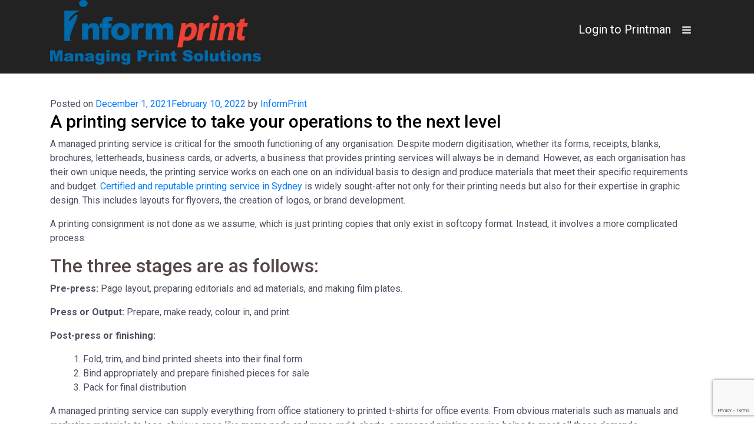

--- FILE ---
content_type: text/html; charset=UTF-8
request_url: https://informprint.com/a-printing-service-to-take-your-operations-to-the-next-level/
body_size: 47220
content:
<!DOCTYPE html>
<html lang="en-US">
   <head>
      <meta charset="utf-8">
      <meta http-equiv="X-UA-Compatible" content="IE=edge">
      <meta name="viewport" content="width=device-width, initial-scale=1">
<!-- Google Tag Manager -->
<script>(function(w,d,s,l,i){w[l]=w[l]||[];w[l].push({'gtm.start':
new Date().getTime(),event:'gtm.js'});var f=d.getElementsByTagName(s)[0],
j=d.createElement(s),dl=l!='dataLayer'?'&l='+l:'';j.async=true;j.src=
'https://www.googletagmanager.com/gtm.js?id='+i+dl;f.parentNode.insertBefore(j,f);
})(window,document,'script','dataLayer','GTM-N32D9R8');</script>
<!-- End Google Tag Manager -->
      <link rel="stylesheet" href="https://maxcdn.bootstrapcdn.com/bootstrap/4.0.0/css/bootstrap.min.css" integrity="sha384-Gn5384xqQ1aoWXA+058RXPxPg6fy4IWvTNh0E263XmFcJlSAwiGgFAW/dAiS6JXm" crossorigin="anonymous" />
      <link rel="stylesheet" type="text/css" media="all" href="https://informprint.com/wp-content/themes/InformPront/assets/css/stellarnav.css">
      <link rel="stylesheet" href="https://cdnjs.cloudflare.com/ajax/libs/font-awesome/4.7.0/css/font-awesome.css" integrity="sha512-5A8nwdMOWrSz20fDsjczgUidUBR8liPYU+WymTZP1lmY9G6Oc7HlZv156XqnsgNUzTyMefFTcsFH/tnJE/+xBg==" crossorigin="anonymous" />
      <!-- ============Fonts=========== -->
      <link rel="preconnect" href="https://fonts.gstatic.com">
      <link href="https://fonts.googleapis.com/css2?family=Barlow:ital,wght@0,100;0,200;0,300;0,400;0,500;0,600;0,700;0,800;0,900;1,100;1,200;1,300;1,400;1,500;1,600;1,700;1,800;1,900&family=Exo+2:ital,wght@0,100;0,200;0,300;0,400;0,500;0,600;0,700;0,800;0,900;1,100;1,200;1,300;1,400;1,500;1,600;1,700;1,800;1,900&family=Roboto:ital,wght@0,100;0,300;0,400;0,500;0,700;0,900;1,100;1,300;1,400;1,500;1,700;1,900&display=swap" rel="stylesheet">
      <!-- ============Fonts= End========== -->
      <link rel="stylesheet" href="https://informprint.com/wp-content/themes/InformPront/assets/css/owl.carousel.min.css" />
      <link rel="stylesheet" href="https://informprint.com/wp-content/themes/InformPront/assets/css/owl.theme.default.min.css" />
      <link href="https://informprint.com/wp-content/themes/InformPront/assets/css/theme.css" rel="stylesheet">
      <link href="https://informprint.com/wp-content/themes/InformPront/assets/css/responsive.css" rel="stylesheet">
      <link href="https://informprint.com/wp-content/themes/InformPront/assets/css/jquery.fancybox.min.css" rel="stylesheet">
	<script>(function(html){html.className = html.className.replace(/\bno-js\b/,'js')})(document.documentElement);</script>
<title>A printing service to take your operations to the next level &#8211; InformPrint</title>
<meta name='robots' content='max-image-preview:large' />
	<style>img:is([sizes="auto" i], [sizes^="auto," i]) { contain-intrinsic-size: 3000px 1500px }</style>
	<link rel='dns-prefetch' href='//www.google.com' />
<link rel='dns-prefetch' href='//fonts.googleapis.com' />
<link href='https://fonts.gstatic.com' crossorigin rel='preconnect' />
<link rel="alternate" type="application/rss+xml" title="InformPrint &raquo; Feed" href="https://informprint.com/feed/" />
<link rel="alternate" type="application/rss+xml" title="InformPrint &raquo; Comments Feed" href="https://informprint.com/comments/feed/" />
<link rel="alternate" type="application/rss+xml" title="InformPrint &raquo; A printing service to take your operations to the next level Comments Feed" href="https://informprint.com/a-printing-service-to-take-your-operations-to-the-next-level/feed/" />
<script>
window._wpemojiSettings = {"baseUrl":"https:\/\/s.w.org\/images\/core\/emoji\/15.1.0\/72x72\/","ext":".png","svgUrl":"https:\/\/s.w.org\/images\/core\/emoji\/15.1.0\/svg\/","svgExt":".svg","source":{"concatemoji":"https:\/\/informprint.com\/wp-includes\/js\/wp-emoji-release.min.js?ver=6.8"}};
/*! This file is auto-generated */
!function(i,n){var o,s,e;function c(e){try{var t={supportTests:e,timestamp:(new Date).valueOf()};sessionStorage.setItem(o,JSON.stringify(t))}catch(e){}}function p(e,t,n){e.clearRect(0,0,e.canvas.width,e.canvas.height),e.fillText(t,0,0);var t=new Uint32Array(e.getImageData(0,0,e.canvas.width,e.canvas.height).data),r=(e.clearRect(0,0,e.canvas.width,e.canvas.height),e.fillText(n,0,0),new Uint32Array(e.getImageData(0,0,e.canvas.width,e.canvas.height).data));return t.every(function(e,t){return e===r[t]})}function u(e,t,n){switch(t){case"flag":return n(e,"\ud83c\udff3\ufe0f\u200d\u26a7\ufe0f","\ud83c\udff3\ufe0f\u200b\u26a7\ufe0f")?!1:!n(e,"\ud83c\uddfa\ud83c\uddf3","\ud83c\uddfa\u200b\ud83c\uddf3")&&!n(e,"\ud83c\udff4\udb40\udc67\udb40\udc62\udb40\udc65\udb40\udc6e\udb40\udc67\udb40\udc7f","\ud83c\udff4\u200b\udb40\udc67\u200b\udb40\udc62\u200b\udb40\udc65\u200b\udb40\udc6e\u200b\udb40\udc67\u200b\udb40\udc7f");case"emoji":return!n(e,"\ud83d\udc26\u200d\ud83d\udd25","\ud83d\udc26\u200b\ud83d\udd25")}return!1}function f(e,t,n){var r="undefined"!=typeof WorkerGlobalScope&&self instanceof WorkerGlobalScope?new OffscreenCanvas(300,150):i.createElement("canvas"),a=r.getContext("2d",{willReadFrequently:!0}),o=(a.textBaseline="top",a.font="600 32px Arial",{});return e.forEach(function(e){o[e]=t(a,e,n)}),o}function t(e){var t=i.createElement("script");t.src=e,t.defer=!0,i.head.appendChild(t)}"undefined"!=typeof Promise&&(o="wpEmojiSettingsSupports",s=["flag","emoji"],n.supports={everything:!0,everythingExceptFlag:!0},e=new Promise(function(e){i.addEventListener("DOMContentLoaded",e,{once:!0})}),new Promise(function(t){var n=function(){try{var e=JSON.parse(sessionStorage.getItem(o));if("object"==typeof e&&"number"==typeof e.timestamp&&(new Date).valueOf()<e.timestamp+604800&&"object"==typeof e.supportTests)return e.supportTests}catch(e){}return null}();if(!n){if("undefined"!=typeof Worker&&"undefined"!=typeof OffscreenCanvas&&"undefined"!=typeof URL&&URL.createObjectURL&&"undefined"!=typeof Blob)try{var e="postMessage("+f.toString()+"("+[JSON.stringify(s),u.toString(),p.toString()].join(",")+"));",r=new Blob([e],{type:"text/javascript"}),a=new Worker(URL.createObjectURL(r),{name:"wpTestEmojiSupports"});return void(a.onmessage=function(e){c(n=e.data),a.terminate(),t(n)})}catch(e){}c(n=f(s,u,p))}t(n)}).then(function(e){for(var t in e)n.supports[t]=e[t],n.supports.everything=n.supports.everything&&n.supports[t],"flag"!==t&&(n.supports.everythingExceptFlag=n.supports.everythingExceptFlag&&n.supports[t]);n.supports.everythingExceptFlag=n.supports.everythingExceptFlag&&!n.supports.flag,n.DOMReady=!1,n.readyCallback=function(){n.DOMReady=!0}}).then(function(){return e}).then(function(){var e;n.supports.everything||(n.readyCallback(),(e=n.source||{}).concatemoji?t(e.concatemoji):e.wpemoji&&e.twemoji&&(t(e.twemoji),t(e.wpemoji)))}))}((window,document),window._wpemojiSettings);
</script>
<style id='wp-emoji-styles-inline-css'>

	img.wp-smiley, img.emoji {
		display: inline !important;
		border: none !important;
		box-shadow: none !important;
		height: 1em !important;
		width: 1em !important;
		margin: 0 0.07em !important;
		vertical-align: -0.1em !important;
		background: none !important;
		padding: 0 !important;
	}
</style>
<style id='classic-theme-styles-inline-css'>
/*! This file is auto-generated */
.wp-block-button__link{color:#fff;background-color:#32373c;border-radius:9999px;box-shadow:none;text-decoration:none;padding:calc(.667em + 2px) calc(1.333em + 2px);font-size:1.125em}.wp-block-file__button{background:#32373c;color:#fff;text-decoration:none}
</style>
<style id='global-styles-inline-css'>
:root{--wp--preset--aspect-ratio--square: 1;--wp--preset--aspect-ratio--4-3: 4/3;--wp--preset--aspect-ratio--3-4: 3/4;--wp--preset--aspect-ratio--3-2: 3/2;--wp--preset--aspect-ratio--2-3: 2/3;--wp--preset--aspect-ratio--16-9: 16/9;--wp--preset--aspect-ratio--9-16: 9/16;--wp--preset--color--black: #000000;--wp--preset--color--cyan-bluish-gray: #abb8c3;--wp--preset--color--white: #ffffff;--wp--preset--color--pale-pink: #f78da7;--wp--preset--color--vivid-red: #cf2e2e;--wp--preset--color--luminous-vivid-orange: #ff6900;--wp--preset--color--luminous-vivid-amber: #fcb900;--wp--preset--color--light-green-cyan: #7bdcb5;--wp--preset--color--vivid-green-cyan: #00d084;--wp--preset--color--pale-cyan-blue: #8ed1fc;--wp--preset--color--vivid-cyan-blue: #0693e3;--wp--preset--color--vivid-purple: #9b51e0;--wp--preset--gradient--vivid-cyan-blue-to-vivid-purple: linear-gradient(135deg,rgba(6,147,227,1) 0%,rgb(155,81,224) 100%);--wp--preset--gradient--light-green-cyan-to-vivid-green-cyan: linear-gradient(135deg,rgb(122,220,180) 0%,rgb(0,208,130) 100%);--wp--preset--gradient--luminous-vivid-amber-to-luminous-vivid-orange: linear-gradient(135deg,rgba(252,185,0,1) 0%,rgba(255,105,0,1) 100%);--wp--preset--gradient--luminous-vivid-orange-to-vivid-red: linear-gradient(135deg,rgba(255,105,0,1) 0%,rgb(207,46,46) 100%);--wp--preset--gradient--very-light-gray-to-cyan-bluish-gray: linear-gradient(135deg,rgb(238,238,238) 0%,rgb(169,184,195) 100%);--wp--preset--gradient--cool-to-warm-spectrum: linear-gradient(135deg,rgb(74,234,220) 0%,rgb(151,120,209) 20%,rgb(207,42,186) 40%,rgb(238,44,130) 60%,rgb(251,105,98) 80%,rgb(254,248,76) 100%);--wp--preset--gradient--blush-light-purple: linear-gradient(135deg,rgb(255,206,236) 0%,rgb(152,150,240) 100%);--wp--preset--gradient--blush-bordeaux: linear-gradient(135deg,rgb(254,205,165) 0%,rgb(254,45,45) 50%,rgb(107,0,62) 100%);--wp--preset--gradient--luminous-dusk: linear-gradient(135deg,rgb(255,203,112) 0%,rgb(199,81,192) 50%,rgb(65,88,208) 100%);--wp--preset--gradient--pale-ocean: linear-gradient(135deg,rgb(255,245,203) 0%,rgb(182,227,212) 50%,rgb(51,167,181) 100%);--wp--preset--gradient--electric-grass: linear-gradient(135deg,rgb(202,248,128) 0%,rgb(113,206,126) 100%);--wp--preset--gradient--midnight: linear-gradient(135deg,rgb(2,3,129) 0%,rgb(40,116,252) 100%);--wp--preset--font-size--small: 13px;--wp--preset--font-size--medium: 20px;--wp--preset--font-size--large: 36px;--wp--preset--font-size--x-large: 42px;--wp--preset--spacing--20: 0.44rem;--wp--preset--spacing--30: 0.67rem;--wp--preset--spacing--40: 1rem;--wp--preset--spacing--50: 1.5rem;--wp--preset--spacing--60: 2.25rem;--wp--preset--spacing--70: 3.38rem;--wp--preset--spacing--80: 5.06rem;--wp--preset--shadow--natural: 6px 6px 9px rgba(0, 0, 0, 0.2);--wp--preset--shadow--deep: 12px 12px 50px rgba(0, 0, 0, 0.4);--wp--preset--shadow--sharp: 6px 6px 0px rgba(0, 0, 0, 0.2);--wp--preset--shadow--outlined: 6px 6px 0px -3px rgba(255, 255, 255, 1), 6px 6px rgba(0, 0, 0, 1);--wp--preset--shadow--crisp: 6px 6px 0px rgba(0, 0, 0, 1);}:where(.is-layout-flex){gap: 0.5em;}:where(.is-layout-grid){gap: 0.5em;}body .is-layout-flex{display: flex;}.is-layout-flex{flex-wrap: wrap;align-items: center;}.is-layout-flex > :is(*, div){margin: 0;}body .is-layout-grid{display: grid;}.is-layout-grid > :is(*, div){margin: 0;}:where(.wp-block-columns.is-layout-flex){gap: 2em;}:where(.wp-block-columns.is-layout-grid){gap: 2em;}:where(.wp-block-post-template.is-layout-flex){gap: 1.25em;}:where(.wp-block-post-template.is-layout-grid){gap: 1.25em;}.has-black-color{color: var(--wp--preset--color--black) !important;}.has-cyan-bluish-gray-color{color: var(--wp--preset--color--cyan-bluish-gray) !important;}.has-white-color{color: var(--wp--preset--color--white) !important;}.has-pale-pink-color{color: var(--wp--preset--color--pale-pink) !important;}.has-vivid-red-color{color: var(--wp--preset--color--vivid-red) !important;}.has-luminous-vivid-orange-color{color: var(--wp--preset--color--luminous-vivid-orange) !important;}.has-luminous-vivid-amber-color{color: var(--wp--preset--color--luminous-vivid-amber) !important;}.has-light-green-cyan-color{color: var(--wp--preset--color--light-green-cyan) !important;}.has-vivid-green-cyan-color{color: var(--wp--preset--color--vivid-green-cyan) !important;}.has-pale-cyan-blue-color{color: var(--wp--preset--color--pale-cyan-blue) !important;}.has-vivid-cyan-blue-color{color: var(--wp--preset--color--vivid-cyan-blue) !important;}.has-vivid-purple-color{color: var(--wp--preset--color--vivid-purple) !important;}.has-black-background-color{background-color: var(--wp--preset--color--black) !important;}.has-cyan-bluish-gray-background-color{background-color: var(--wp--preset--color--cyan-bluish-gray) !important;}.has-white-background-color{background-color: var(--wp--preset--color--white) !important;}.has-pale-pink-background-color{background-color: var(--wp--preset--color--pale-pink) !important;}.has-vivid-red-background-color{background-color: var(--wp--preset--color--vivid-red) !important;}.has-luminous-vivid-orange-background-color{background-color: var(--wp--preset--color--luminous-vivid-orange) !important;}.has-luminous-vivid-amber-background-color{background-color: var(--wp--preset--color--luminous-vivid-amber) !important;}.has-light-green-cyan-background-color{background-color: var(--wp--preset--color--light-green-cyan) !important;}.has-vivid-green-cyan-background-color{background-color: var(--wp--preset--color--vivid-green-cyan) !important;}.has-pale-cyan-blue-background-color{background-color: var(--wp--preset--color--pale-cyan-blue) !important;}.has-vivid-cyan-blue-background-color{background-color: var(--wp--preset--color--vivid-cyan-blue) !important;}.has-vivid-purple-background-color{background-color: var(--wp--preset--color--vivid-purple) !important;}.has-black-border-color{border-color: var(--wp--preset--color--black) !important;}.has-cyan-bluish-gray-border-color{border-color: var(--wp--preset--color--cyan-bluish-gray) !important;}.has-white-border-color{border-color: var(--wp--preset--color--white) !important;}.has-pale-pink-border-color{border-color: var(--wp--preset--color--pale-pink) !important;}.has-vivid-red-border-color{border-color: var(--wp--preset--color--vivid-red) !important;}.has-luminous-vivid-orange-border-color{border-color: var(--wp--preset--color--luminous-vivid-orange) !important;}.has-luminous-vivid-amber-border-color{border-color: var(--wp--preset--color--luminous-vivid-amber) !important;}.has-light-green-cyan-border-color{border-color: var(--wp--preset--color--light-green-cyan) !important;}.has-vivid-green-cyan-border-color{border-color: var(--wp--preset--color--vivid-green-cyan) !important;}.has-pale-cyan-blue-border-color{border-color: var(--wp--preset--color--pale-cyan-blue) !important;}.has-vivid-cyan-blue-border-color{border-color: var(--wp--preset--color--vivid-cyan-blue) !important;}.has-vivid-purple-border-color{border-color: var(--wp--preset--color--vivid-purple) !important;}.has-vivid-cyan-blue-to-vivid-purple-gradient-background{background: var(--wp--preset--gradient--vivid-cyan-blue-to-vivid-purple) !important;}.has-light-green-cyan-to-vivid-green-cyan-gradient-background{background: var(--wp--preset--gradient--light-green-cyan-to-vivid-green-cyan) !important;}.has-luminous-vivid-amber-to-luminous-vivid-orange-gradient-background{background: var(--wp--preset--gradient--luminous-vivid-amber-to-luminous-vivid-orange) !important;}.has-luminous-vivid-orange-to-vivid-red-gradient-background{background: var(--wp--preset--gradient--luminous-vivid-orange-to-vivid-red) !important;}.has-very-light-gray-to-cyan-bluish-gray-gradient-background{background: var(--wp--preset--gradient--very-light-gray-to-cyan-bluish-gray) !important;}.has-cool-to-warm-spectrum-gradient-background{background: var(--wp--preset--gradient--cool-to-warm-spectrum) !important;}.has-blush-light-purple-gradient-background{background: var(--wp--preset--gradient--blush-light-purple) !important;}.has-blush-bordeaux-gradient-background{background: var(--wp--preset--gradient--blush-bordeaux) !important;}.has-luminous-dusk-gradient-background{background: var(--wp--preset--gradient--luminous-dusk) !important;}.has-pale-ocean-gradient-background{background: var(--wp--preset--gradient--pale-ocean) !important;}.has-electric-grass-gradient-background{background: var(--wp--preset--gradient--electric-grass) !important;}.has-midnight-gradient-background{background: var(--wp--preset--gradient--midnight) !important;}.has-small-font-size{font-size: var(--wp--preset--font-size--small) !important;}.has-medium-font-size{font-size: var(--wp--preset--font-size--medium) !important;}.has-large-font-size{font-size: var(--wp--preset--font-size--large) !important;}.has-x-large-font-size{font-size: var(--wp--preset--font-size--x-large) !important;}
:where(.wp-block-post-template.is-layout-flex){gap: 1.25em;}:where(.wp-block-post-template.is-layout-grid){gap: 1.25em;}
:where(.wp-block-columns.is-layout-flex){gap: 2em;}:where(.wp-block-columns.is-layout-grid){gap: 2em;}
:root :where(.wp-block-pullquote){font-size: 1.5em;line-height: 1.6;}
</style>
<link rel='stylesheet' id='contact-form-7-css' href='https://informprint.com/wp-content/plugins/contact-form-7/includes/css/styles.css?ver=5.4' media='all' />
<link rel='stylesheet' id='ctf_styles-css' href='https://informprint.com/wp-content/plugins/custom-twitter-feeds/css/ctf-styles.min.css?ver=1.8' media='all' />
<link rel='stylesheet' id='email-subscribers-css' href='https://informprint.com/wp-content/plugins/email-subscribers/lite/public/css/email-subscribers-public.css?ver=4.7.2' media='all' />
<link rel='stylesheet' id='twentyseventeen-fonts-css' href='https://fonts.googleapis.com/css?family=Libre+Franklin%3A300%2C300i%2C400%2C400i%2C600%2C600i%2C800%2C800i&#038;subset=latin%2Clatin-ext&#038;display=fallback' media='all' />
<script src="https://informprint.com/wp-includes/js/jquery/jquery.min.js?ver=3.7.1" id="jquery-core-js"></script>
<script src="https://informprint.com/wp-includes/js/jquery/jquery-migrate.min.js?ver=3.4.1" id="jquery-migrate-js"></script>
<script id="email-subscribers-js-extra">
var es_data = {"messages":{"es_empty_email_notice":"Please enter email address","es_rate_limit_notice":"You need to wait for sometime before subscribing again","es_single_optin_success_message":"Successfully Subscribed.","es_email_exists_notice":"Email Address already exists!","es_unexpected_error_notice":"Oops.. Unexpected error occurred.","es_invalid_email_notice":"Invalid email address","es_try_later_notice":"Please try after some time"},"es_ajax_url":"https:\/\/informprint.com\/wp-admin\/admin-ajax.php"};
</script>
<script src="https://informprint.com/wp-content/plugins/email-subscribers/lite/public/js/email-subscribers-public.js?ver=4.7.2" id="email-subscribers-js"></script>
<link rel="https://api.w.org/" href="https://informprint.com/wp-json/" /><link rel="alternate" title="JSON" type="application/json" href="https://informprint.com/wp-json/wp/v2/posts/450" /><link rel="EditURI" type="application/rsd+xml" title="RSD" href="https://informprint.com/xmlrpc.php?rsd" />
<meta name="generator" content="WordPress 6.8" />
<link rel="canonical" href="https://informprint.com/a-printing-service-to-take-your-operations-to-the-next-level/" />
<link rel='shortlink' href='https://informprint.com/?p=450' />
<link rel="alternate" title="oEmbed (JSON)" type="application/json+oembed" href="https://informprint.com/wp-json/oembed/1.0/embed?url=https%3A%2F%2Finformprint.com%2Fa-printing-service-to-take-your-operations-to-the-next-level%2F" />
<link rel="alternate" title="oEmbed (XML)" type="text/xml+oembed" href="https://informprint.com/wp-json/oembed/1.0/embed?url=https%3A%2F%2Finformprint.com%2Fa-printing-service-to-take-your-operations-to-the-next-level%2F&#038;format=xml" />
<link rel="pingback" href="https://informprint.com/xmlrpc.php">
<style>.recentcomments a{display:inline !important;padding:0 !important;margin:0 !important;}</style><link rel="icon" href="https://informprint.com/wp-content/uploads/2021/05/fav.png" sizes="32x32" />
<link rel="icon" href="https://informprint.com/wp-content/uploads/2021/05/fav.png" sizes="192x192" />
<link rel="apple-touch-icon" href="https://informprint.com/wp-content/uploads/2021/05/fav.png" />
<meta name="msapplication-TileImage" content="https://informprint.com/wp-content/uploads/2021/05/fav.png" />
		<style id="wp-custom-css">
			.htag h2, .heading01 h2{
	font-size: 30px !important; 
	font-weight: 600;
  text-transform: uppercase;
  color: #000;
}
.htag h2:after{
	content: "";
  position: absolute;
  background: #d4121b;
  display: block;
  height: 5px;
  width: 113px;
  margin-top: 6px;
}
.header-text4 h2{
	color: #fff !important;
  font-size: 30px !important;
  font-weight: 600;
  letter-spacing: 3px;
  margin: 16px 0 0;
}
.innerpage_wrapper h2 {
    font-size: 18.5px;
	margin-top: 30px;
}
.heading01 h1 {
    font-size: 32.5px;
}		</style>
			
	</head>

	<body class="wp-singular post-template-default single single-post postid-450 single-format-standard wp-embed-responsive wp-theme-InformPront has-header-image has-sidebar colors-light">
<!-- Google Tag Manager (noscript) -->
<noscript><iframe src="https://www.googletagmanager.com/ns.html?id=GTM-N32D9R8"
height="0" width="0" style="display:none;visibility:hidden"></iframe></noscript>
<!-- End Google Tag Manager (noscript) -->

	      <header class="top-header inner-top-header ">

         <div class="container">
            <div class="row">
               <div class=" col-lg-5 col-md-12 col-sm-3">
                  <div class="toplogo">
                     <a href="https://informprint.com"><img src="https://informprint.com/wp-content/themes/InformPront/assets/images/logo.png" alt="" class="img-fluid"></a>
                  </div>
               </div>
               <div class="col-lg-7 col-md-12 col-sm-9">
                  <div class="navigation-bar">
                     <div class="container">
                        <div class="row">
                           <div class=" col-lg-12 col-md-12 col-sm-12">

                              <ul class="top-search">

                           <li><a href="https://printman.informprint.com/">Login to Printman</a></li>
                           <!-- <li><a href="#">|</a></li>
                           <li><a href="#">LOGIN</a></li> -->
 
                                <!--  <li>
                                    <a href="javascript:void(0);" class="search-btn"><i class="fa fa-search" aria-hidden="true"></i></a>
                                    <div class="search-block" style="display: none;">
                                       <form role="search" method="get" class="search-form" action="https://informprint.com/">

                                       <input type="text" placeholder="Search" name="s" value=""><span><button type="submit" value="GO"></button> </span>
                                    </form>
                                    </div>
                                 </li> -->

                              <li class="stellarnav">  
                                 <ul class="top-link-menue"><li id="menu-item-32" class="menu-item menu-item-type-post_type menu-item-object-page menu-item-home menu-item-32"><a href="https://informprint.com/">Home</a></li>
<li id="menu-item-33" class="menu-item menu-item-type-post_type menu-item-object-page menu-item-33"><a href="https://informprint.com/about/">About Us</a></li>
<li id="menu-item-38" class="menu-item menu-item-type-custom menu-item-object-custom menu-item-has-children menu-item-38"><a href="#">Product &#038; Services</a>
<ul class="sub-menu">
	<li id="menu-item-29" class="menu-item menu-item-type-post_type menu-item-object-page menu-item-29"><a href="https://informprint.com/product-services/digital-printing/">Digital Printing</a></li>
	<li id="menu-item-28" class="menu-item menu-item-type-post_type menu-item-object-page menu-item-28"><a href="https://informprint.com/product-services/printed-products-available/">Printed Products Available</a></li>
	<li id="menu-item-27" class="menu-item menu-item-type-post_type menu-item-object-page menu-item-27"><a href="https://informprint.com/product-services/graphic-design/">Graphic Design</a></li>
	<li id="menu-item-215" class="menu-item menu-item-type-post_type menu-item-object-page menu-item-215"><a href="https://informprint.com/product-services/cheque-printing/">Cheque Printing</a></li>
	<li id="menu-item-26" class="menu-item menu-item-type-post_type menu-item-object-page menu-item-26"><a href="https://informprint.com/storage-distribution/">Storage &#038; Distribution</a></li>
	<li id="menu-item-246" class="menu-item menu-item-type-post_type menu-item-object-page menu-item-246"><a href="https://informprint.com/product-services/brochure-design-service/">Brochure Design</a></li>
	<li id="menu-item-245" class="menu-item menu-item-type-post_type menu-item-object-page menu-item-245"><a href="https://informprint.com/product-services/business-card-design/">Business Card Design</a></li>
	<li id="menu-item-244" class="menu-item menu-item-type-post_type menu-item-object-page menu-item-244"><a href="https://informprint.com/product-services/business-flyer-design/">Business Flyer Design</a></li>
</ul>
</li>
<li id="menu-item-35" class="menu-item menu-item-type-custom menu-item-object-custom menu-item-has-children menu-item-35"><a href="#">Online Services</a>
<ul class="sub-menu">
	<li id="menu-item-36" class="menu-item menu-item-type-custom menu-item-object-custom menu-item-36"><a href="https://www.informprint.com/printman2/">Online Ordering</a></li>
</ul>
</li>
<li id="menu-item-161" class="menu-item menu-item-type-post_type menu-item-object-page menu-item-161"><a href="https://informprint.com/blog/">Blog</a></li>
<li id="menu-item-30" class="menu-item menu-item-type-post_type menu-item-object-page menu-item-30"><a href="https://informprint.com/contact-us/">Contact Us</a></li>
</ul> 

                                 
                              
		                    </li>

                              </ul>
                           </div>
                        </div>
                     </div>
                  </div>
               </div>
            </div>
         </div>
      </header>

   


<div class="container">
	<div id="primary" class="row">
		<div class="col-lg-12 single-post-page">

			
<article id="post-450" class="post-450 post type-post status-publish format-standard has-post-thumbnail hentry category-digital-printing category-print-management-services tag-digital-printing-australia tag-print-management-service">
		<header class="entry-header">
		<div class="entry-meta"><span class="posted-on"><span class="screen-reader-text">Posted on</span> <a href="https://informprint.com/a-printing-service-to-take-your-operations-to-the-next-level/" rel="bookmark"><time class="entry-date published" datetime="2021-12-01T06:41:41+00:00">December 1, 2021</time><time class="updated" datetime="2022-02-10T01:41:44+00:00">February 10, 2022</time></a></span><span class="byline"> by <span class="author vcard"><a class="url fn n" href="https://informprint.com/author/informprint/">InformPrint</a></span></span></div><!-- .entry-meta --><h1 class="entry-title">A printing service to take your operations to the next level</h1>	</header><!-- .entry-header -->

	
	<div class="entry-content">
		<p>A managed printing service is critical for the smooth functioning of any organisation. Despite modern digitisation, whether its forms, receipts, blanks, brochures, letterheads, business cards, or adverts, a business that provides printing services will always be in demand. However, as each organisation has their own unique needs, the printing service works on each one on an individual basis to design and produce materials that meet their specific requirements and budget. <a title="Certified and reputable printing service in Sydney" href="https://informprint.com/product-services/digital-printing/" target="_blank" rel="noopener">Certified and reputable printing service in Sydney</a> is widely sought-after not only for their printing needs but also for their expertise in graphic design. This includes layouts for flyovers, the creation of logos, or brand development.</p>
<p>A printing consignment is not done as we assume, which is just printing copies that only exist in softcopy format. Instead, it involves a more complicated process:</p>
<h2>The three stages are as follows:</h2>
<p><strong>Pre-press:</strong> Page layout, preparing editorials and ad materials, and making film plates.</p>
<p><strong>Press or Output:</strong> Prepare, make ready, colour in, and print.</p>
<p><strong>Post-press or finishing:</strong></p>
<ol>
<li>Fold, trim, and bind printed sheets into their final form</li>
<li>Bind appropriately and prepare finished pieces for sale</li>
<li>Pack for final distribution</li>
</ol>
<p>A managed printing service can supply everything from office stationery to printed t-shirts for office events. From obvious materials such as manuals and marketing materials to less-obvious ones like memo pads and maps and t-shorts, a managed printing service helps to meet all these demands.</p>
<h2>Types of Printing Services:</h2>
<h3><strong>Digital Printing:</strong></h3>
<p>This process uses high-resolution digital-based files to produce the image on paper. This is in opposition to traditional offset printing that relies on giant metal sheets that host the image. The benefits offered are the following:</p>
<h3><strong>Easier to print in small quantities:</strong></h3>
<p>Digital printing is ideal for small orders, and it releases a faster output as well.</p>
<h3><strong>Allows for more variations:</strong></h3>
<p>In the case of variable prints on different pages, digital printing is the print of choice as it allows for more flexibility.</p>
<h3><strong>Turn-around time:</strong></h3>
<p>Digital printing offers a faster print and a quicker turn-around.</p>
<h3><strong>Sheet-fed Printing:</strong></h3>
<p>Sheet-fed printing involves having a continuous print that skips all the manually feeding sheets of paper or continuous feed that can be cut as needed. Sheet-fed printing uses rolls of paper already present to continue feeding into a web printer and then cutting it when the printing is over. Sheet-fed printing is ideal for Letterheads, stationery, Business cards, flyers, brochures, and custom forms. The benefits include:</p>
<ol>
<li>Ideal for high-quality work required in a timely fashion</li>
<li>Speciality finished with varnish, aqueous solution, and UV</li>
<li>Flexibility</li>
<li>Speed</li>
</ol>
<h3><strong>Web offset printing:</strong></h3>
<p>This involves continuous rolls of paper being fed through a printing press. This type of printing involves having to print the image you require onto a plate, which is then pressed onto a rubber blanket rolled on the material. The benefits include:</p>
<ol>
<li>Ideal for large scale printing projects</li>
<li>Consistency in quality</li>
<li>Speedy results</li>
<li>Pantone colour matching</li>
<li>Flexibility</li>
<li>Cost-effectiveness</li>
</ol>
<p>At Inform-Print, we take special care to ensure customer satisfaction. We provide a wide array of services that cater to a wide range of client requirements. We remain a trusted partner for our customers and contribute to a sustainable environment. We analyse our client’s needs in relation to their businesses and uniquely tailor a solution to suit their requirements. We invite you to take great advantage of our products and services by visiting our website today!!</p>
	</div><!-- .entry-content -->

	<footer class="entry-footer"><span class="cat-tags-links"><span class="cat-links"><svg class="icon icon-folder-open" aria-hidden="true" role="img"> <use href="#icon-folder-open" xlink:href="#icon-folder-open"></use> </svg><span class="screen-reader-text">Categories</span><a href="https://informprint.com/category/digital-printing/" rel="category tag">digital printing</a>, <a href="https://informprint.com/category/print-management-services/" rel="category tag">Print Management Services</a></span><span class="tags-links"><svg class="icon icon-hashtag" aria-hidden="true" role="img"> <use href="#icon-hashtag" xlink:href="#icon-hashtag"></use> </svg><span class="screen-reader-text">Tags</span><a href="https://informprint.com/tag/digital-printing-australia/" rel="tag">digital printing Australia</a>, <a href="https://informprint.com/tag/print-management-service/" rel="tag">Print Management Service</a></span></span></footer> <!-- .entry-footer -->
</article><!-- #post-450 -->
<div class="row">
<div id="comments" class="comments-area col-md-7">

		<div id="respond" class="comment-respond">
		<h3 id="reply-title" class="comment-reply-title">Leave a Reply <small><a rel="nofollow" id="cancel-comment-reply-link" href="/a-printing-service-to-take-your-operations-to-the-next-level/#respond" style="display:none;">Cancel reply</a></small></h3><form action="https://informprint.com/wp-comments-post.php" method="post" id="commentform" class="comment-form" novalidate><p class="comment-notes"><span id="email-notes">Your email address will not be published.</span> <span class="required-field-message">Required fields are marked <span class="required">*</span></span></p><p class="comment-form-comment"><label for="comment">Comment <span class="required">*</span></label> <textarea id="comment" name="comment" cols="45" rows="8" maxlength="65525" required></textarea></p><p class="comment-form-author"><label for="author">Name <span class="required">*</span></label> <input id="author" name="author" type="text" value="" size="30" maxlength="245" autocomplete="name" required /></p>
<p class="comment-form-email"><label for="email">Email <span class="required">*</span></label> <input id="email" name="email" type="email" value="" size="30" maxlength="100" aria-describedby="email-notes" autocomplete="email" required /></p>
<p class="comment-form-url"><label for="url">Website</label> <input id="url" name="url" type="url" value="" size="30" maxlength="200" autocomplete="url" /></p>
<p class="comment-form-cookies-consent"><input id="wp-comment-cookies-consent" name="wp-comment-cookies-consent" type="checkbox" value="yes" /> <label for="wp-comment-cookies-consent">Save my name, email, and website in this browser for the next time I comment.</label></p>
<p class="form-submit"><input name="submit" type="submit" id="submit" class="submit" value="Post Comment" /> <input type='hidden' name='comment_post_ID' value='450' id='comment_post_ID' />
<input type='hidden' name='comment_parent' id='comment_parent' value='0' />
</p></form>	</div><!-- #respond -->
	
</div><!-- #comments -->
</div>

	<nav class="navigation post-navigation" aria-label="Posts">
		<h2 class="screen-reader-text">Post navigation</h2>
		<div class="nav-links"><div class="nav-previous"><a href="https://informprint.com/business-cards-design-crucial-things-to-keep-in-mind/" rel="prev"><span class="screen-reader-text">Previous Post</span><span aria-hidden="true" class="nav-subtitle fa fa-long-arrow-left"></span> <span class="nav-title">Business Cards Design: Crucial Things To Keep In Mind</span></a></div><div class="nav-next"><a href="https://informprint.com/business-card-the-first-impression-of-your-business/" rel="next"><span class="screen-reader-text">Next Post</span><span aria-hidden="true" class="nav-subtitle fa fa-long-arrow-right"></span> <span class="nav-title">Business Card: The First Impression Of Your Business</span></a></div></div>
	</nav>
	</div><!-- #primary -->
</div>
</div>

   <footer class="footer-block">
         <div class="end-footer">
            <div class="container">
               <div class="row">
                  <div class="col-lg-5 col-md-6 col-sm-6 footer-logo">
                     <h3 class="quick-links">
                        Contact Us
                     </h3>
                                        <h4 style="font-size:16px">Trevor Boreham Holdings Pty Limited trading as <strong>Inform Print</strong></h4>
                    <h6 style="line-height:1.5;"><span style="font-weight: bold;color:#FFF;">Sydney – </span> <span style="font-weight: bold;color:#FFF;">Central Coast – </span> <span style="font-weight: bold;color:#FFF;"> Prestons </span>  <span style="font-weight: bold;">T</span> <a href="tel:0295601222">02 9560 1222</a></h6>
                   <h6 style="line-height:1.5;"><span style="font-weight: bold;">E </span><a href="mailto:trevor@informprint.com">trevor@informprint.com</a> <span style="font-weight: bold;">M</span> <a href="tel:0411173709">0411 173 709</a></h6> 

                     <!--<p></p>-->
                       <br>
                       <!-- -->
                        <div class="top-footer_social">
                           <a href="https://www.facebook.com/InformPrintAUS" data-tooltip="FaceBook" target="_blank"><i class="fa fa-facebook" aria-hidden="true"></i></a>
                           <a href="https://twitter.com/inform_print" data-tooltip="Twitter" target="_blank"><i class="fa fa-twitter" aria-hidden="true"></i></a>
                           <a href="https://www.linkedin.com/company/informprint/" data-tooltip="Linkedin" target="_blank"><i class="fa fa-linkedin" aria-hidden="true"></i></a>
                           <!-- <a href="https://instagram.com" data-tooltip="Linkedin" target="_blank"><i class="fa fa-instagram" aria-hidden="true"></i></a> -->
                        </div>
                  </div>
                  <div class="col-lg-3 col-md-6 col-sm-6">
                     <h3 class="quick-links">
                        QUICK LINKS
                     </h3>
                     <ul class="quicl_link_l"><li id="menu-item-84" class="menu-item menu-item-type-post_type menu-item-object-page menu-item-home menu-item-84"><a href="https://informprint.com/">Home</a></li>
<li id="menu-item-85" class="menu-item menu-item-type-post_type menu-item-object-page menu-item-85"><a href="https://informprint.com/about/">About Us</a></li>
<li id="menu-item-89" class="menu-item menu-item-type-post_type menu-item-object-page menu-item-89"><a href="https://informprint.com/blog/">Blog</a></li>
<li id="menu-item-86" class="menu-item menu-item-type-post_type menu-item-object-page menu-item-86"><a href="https://informprint.com/contact-us/">Contact Us</a></li>
</ul> 
                     <!-- <ul class="quicl_link_l">
                        <li><a href="#">About Us</a></li>
                        <li><a href="#">Contact</a></li>
                        <li><a href="#">Services</a></li>
                        <li><a href="#">News</a></li>
                        <li><a href="#">Contact</a></li>
                     </ul> -->
                  </div>
                  <div class="col-lg-3 col-md-6 col-sm-6">
                     <h3 class="quick-links">
                        OUR SERVICES
                     </h3>
                     <ul class="quicl_link_l"><li id="menu-item-90" class="menu-item menu-item-type-post_type menu-item-object-page menu-item-90"><a href="https://informprint.com/storage-distribution/">Storage &#038; Distribution</a></li>
<li id="menu-item-91" class="menu-item menu-item-type-post_type menu-item-object-page menu-item-91"><a href="https://informprint.com/product-services/graphic-design/">Graphic Design</a></li>
<li id="menu-item-92" class="menu-item menu-item-type-post_type menu-item-object-page menu-item-92"><a href="https://informprint.com/product-services/printed-products-available/">Printed Products Available</a></li>
<li id="menu-item-93" class="menu-item menu-item-type-post_type menu-item-object-page menu-item-93"><a href="https://informprint.com/product-services/digital-printing/">Digital Printing</a></li>
<li id="menu-item-214" class="menu-item menu-item-type-post_type menu-item-object-page menu-item-214"><a href="https://informprint.com/product-services/cheque-printing/">Cheque Printing</a></li>
</ul> 
                     <!-- <ul class="quicl_link_l">
                        <li><a href="#">Business Stationery </a></li>
                        <li><a href="#">Graphic Design </a></li>
                        <li><a href="#">On-demand Printing </a></li>
                        <li><a href="#">Online Print Management </a></li>
                        <li><a href="#">Posters and Signage </a></li>
                        <li><a href="#">Storage and Distribution</a></li>
                     </ul> -->
                  </div>
                  <!-- <div class="col-lg-3 col-md-4 col-sm-6 scribe-text">
                     <h3 class="quick-links">
                        tweets
                     </h3>
                                     
                  </div> -->
               </div>
            </div>
            <div class="footer_bottom">
               <div class="container border-top">
                  <div class="row">
                     <div class="col-sm-7 col-md-7 col-lg-7">
                        <p>Copyrights 2026  <a href="https://informprint.com"><span>Inform Print</span></a> All rights reserved.</p>
                     </div>
                     <div class="col-sm-5 col-md-5 col-lg-5">
                        <ul class="terms-link">
                           <li><a href="https://informprint.com/privacy-policy/">Privacy Policy</a></li>
                           <li><a href="https://informprint.com/terms-conditions/">Terms & Conditions</a></li>
                        </ul>
                     </div>
                  </div>
               </div>
            </div>
         </div>
      </footer>
      <script type="text/javascript" src="https://ajax.googleapis.com/ajax/libs/jquery/3.3.1/jquery.min.js"></script>
      <script src="https://cdnjs.cloudflare.com/ajax/libs/popper.js/1.12.9/umd/popper.min.js" integrity="sha384-ApNbgh9B+Y1QKtv3Rn7W3mgPxhU9K/ScQsAP7hUibX39j7fakFPskvXusvfa0b4Q" crossorigin="anonymous"></script>
      <script src="https://maxcdn.bootstrapcdn.com/bootstrap/4.0.0/js/bootstrap.min.js" integrity="sha384-JZR6Spejh4U02d8jOt6vLEHfe/JQGiRRSQQxSfFWpi1MquVdAyjUar5+76PVCmYl" crossorigin="anonymous"></script>
      <script src="https://informprint.com/wp-content/themes/InformPront/assets/js/owl.carousel.js"></script>
      <script src="https://informprint.com/wp-content/themes/InformPront/assets/js/script.js"></script>
      <!-- required -->
      <script type="text/javascript" src="https://informprint.com/wp-content/themes/InformPront/assets/js/stellarnav.js"></script>
      <script type="text/javascript" src="https://informprint.com/wp-content/themes/InformPront/assets/js/jquery.fancybox.min.js"></script>

      <script>
         var siteurl = 'https://informprint.com/wp-content/themes/InformPront';
            $(".search-btn").click(function(){
               $(".search-block").toggle();
               });
      </script>
      
      <script type="text/javascript">
         jQuery(document).ready(function($) {
            jQuery('.stellarnav').stellarNav({
               theme: 'dark',
               breakpoint: 4000,
               position: 'right',
               //phoneBtn: '18009997788',
               //locationBtn: 'https://www.google.com/maps'
            });
         });
      </script>
      <script>
      jQuery(document).ready(function($) {
            "use strict";
            //  gallery CAROUSEL js
              $('#customers-testimonials').owlCarousel({
                  loop: true,
                  center: true,
                  items: 3,
                  margin: 0,
                  autoplay: false,
                  dots:false,
               nav:true,
                  autoplayTimeout: 8500,
                  smartSpeed: 450,
               navText: [ '<img src="'+siteurl+'/assets/images/leftaroow.png"/>', '<img src="'+siteurl+'/assets/images/testnext.png"/>' ],   
                  responsive: {
                    0: {
                      items: 1
                    },
                    768: {
                      items: 1
                    },
                    1170: {
                      items: 3
                    }
                  }
              });
         });
</script>
      <script type="speculationrules">
{"prefetch":[{"source":"document","where":{"and":[{"href_matches":"\/*"},{"not":{"href_matches":["\/wp-*.php","\/wp-admin\/*","\/wp-content\/uploads\/*","\/wp-content\/*","\/wp-content\/plugins\/*","\/wp-content\/themes\/InformPront\/*","\/*\\?(.+)"]}},{"not":{"selector_matches":"a[rel~=\"nofollow\"]"}},{"not":{"selector_matches":".no-prefetch, .no-prefetch a"}}]},"eagerness":"conservative"}]}
</script>
        
    <script type="text/javascript" src="https://informprint.com/wp-content/themes/InformPront/assets/js/woocommnt.js"></script>
    <script type="text/javascript">
    jQuery(document).ready(function($) {
    $('#commentform').validate({

    rules: {
      author: {
        required: true,
        minlength: 2
      },

      email: {
        required: true,
        email: true
      },

      comment: {
        required: true,
        minlength: 1
      }
    },

    messages: {
      author: "Please fill the required field",
      email: "Please enter a valid email address.",
      comment: "Please fill the required field"
    },

    errorElement: "div",
    errorPlacement: function(error, element) {
      element.after(error);
    }

    });
    });
    </script>
    <script src="https://informprint.com/wp-includes/js/dist/hooks.min.js?ver=4d63a3d491d11ffd8ac6" id="wp-hooks-js"></script>
<script src="https://informprint.com/wp-includes/js/dist/i18n.min.js?ver=5e580eb46a90c2b997e6" id="wp-i18n-js"></script>
<script id="wp-i18n-js-after">
wp.i18n.setLocaleData( { 'text direction\u0004ltr': [ 'ltr' ] } );
</script>
<script src="https://informprint.com/wp-includes/js/dist/vendor/wp-polyfill.min.js?ver=3.15.0" id="wp-polyfill-js"></script>
<script src="https://informprint.com/wp-includes/js/dist/url.min.js?ver=6bf93e90403a1eec6501" id="wp-url-js"></script>
<script src="https://informprint.com/wp-includes/js/dist/api-fetch.min.js?ver=3623a576c78df404ff20" id="wp-api-fetch-js"></script>
<script id="wp-api-fetch-js-after">
wp.apiFetch.use( wp.apiFetch.createRootURLMiddleware( "https://informprint.com/wp-json/" ) );
wp.apiFetch.nonceMiddleware = wp.apiFetch.createNonceMiddleware( "61558a4586" );
wp.apiFetch.use( wp.apiFetch.nonceMiddleware );
wp.apiFetch.use( wp.apiFetch.mediaUploadMiddleware );
wp.apiFetch.nonceEndpoint = "https://informprint.com/wp-admin/admin-ajax.php?action=rest-nonce";
</script>
<script id="contact-form-7-js-extra">
var wpcf7 = [];
</script>
<script src="https://informprint.com/wp-content/plugins/contact-form-7/includes/js/index.js?ver=5.4" id="contact-form-7-js"></script>
<script src="https://informprint.com/wp-includes/js/comment-reply.min.js?ver=6.8" id="comment-reply-js" async data-wp-strategy="async"></script>
<script src="https://www.google.com/recaptcha/api.js?render=6LfUt5wbAAAAAJCJOYHSoHvJei918To4VzwIywhV&amp;ver=3.0" id="google-recaptcha-js"></script>
<script id="wpcf7-recaptcha-js-extra">
var wpcf7_recaptcha = {"sitekey":"6LfUt5wbAAAAAJCJOYHSoHvJei918To4VzwIywhV","actions":{"homepage":"homepage","contactform":"contactform"}};
</script>
<script src="https://informprint.com/wp-content/plugins/contact-form-7/modules/recaptcha/index.js?ver=5.4" id="wpcf7-recaptcha-js"></script>
   </body>
</html>


--- FILE ---
content_type: text/html; charset=utf-8
request_url: https://www.google.com/recaptcha/api2/anchor?ar=1&k=6LfUt5wbAAAAAJCJOYHSoHvJei918To4VzwIywhV&co=aHR0cHM6Ly9pbmZvcm1wcmludC5jb206NDQz&hl=en&v=PoyoqOPhxBO7pBk68S4YbpHZ&size=invisible&anchor-ms=20000&execute-ms=30000&cb=9ih7mg9d4xkm
body_size: 48593
content:
<!DOCTYPE HTML><html dir="ltr" lang="en"><head><meta http-equiv="Content-Type" content="text/html; charset=UTF-8">
<meta http-equiv="X-UA-Compatible" content="IE=edge">
<title>reCAPTCHA</title>
<style type="text/css">
/* cyrillic-ext */
@font-face {
  font-family: 'Roboto';
  font-style: normal;
  font-weight: 400;
  font-stretch: 100%;
  src: url(//fonts.gstatic.com/s/roboto/v48/KFO7CnqEu92Fr1ME7kSn66aGLdTylUAMa3GUBHMdazTgWw.woff2) format('woff2');
  unicode-range: U+0460-052F, U+1C80-1C8A, U+20B4, U+2DE0-2DFF, U+A640-A69F, U+FE2E-FE2F;
}
/* cyrillic */
@font-face {
  font-family: 'Roboto';
  font-style: normal;
  font-weight: 400;
  font-stretch: 100%;
  src: url(//fonts.gstatic.com/s/roboto/v48/KFO7CnqEu92Fr1ME7kSn66aGLdTylUAMa3iUBHMdazTgWw.woff2) format('woff2');
  unicode-range: U+0301, U+0400-045F, U+0490-0491, U+04B0-04B1, U+2116;
}
/* greek-ext */
@font-face {
  font-family: 'Roboto';
  font-style: normal;
  font-weight: 400;
  font-stretch: 100%;
  src: url(//fonts.gstatic.com/s/roboto/v48/KFO7CnqEu92Fr1ME7kSn66aGLdTylUAMa3CUBHMdazTgWw.woff2) format('woff2');
  unicode-range: U+1F00-1FFF;
}
/* greek */
@font-face {
  font-family: 'Roboto';
  font-style: normal;
  font-weight: 400;
  font-stretch: 100%;
  src: url(//fonts.gstatic.com/s/roboto/v48/KFO7CnqEu92Fr1ME7kSn66aGLdTylUAMa3-UBHMdazTgWw.woff2) format('woff2');
  unicode-range: U+0370-0377, U+037A-037F, U+0384-038A, U+038C, U+038E-03A1, U+03A3-03FF;
}
/* math */
@font-face {
  font-family: 'Roboto';
  font-style: normal;
  font-weight: 400;
  font-stretch: 100%;
  src: url(//fonts.gstatic.com/s/roboto/v48/KFO7CnqEu92Fr1ME7kSn66aGLdTylUAMawCUBHMdazTgWw.woff2) format('woff2');
  unicode-range: U+0302-0303, U+0305, U+0307-0308, U+0310, U+0312, U+0315, U+031A, U+0326-0327, U+032C, U+032F-0330, U+0332-0333, U+0338, U+033A, U+0346, U+034D, U+0391-03A1, U+03A3-03A9, U+03B1-03C9, U+03D1, U+03D5-03D6, U+03F0-03F1, U+03F4-03F5, U+2016-2017, U+2034-2038, U+203C, U+2040, U+2043, U+2047, U+2050, U+2057, U+205F, U+2070-2071, U+2074-208E, U+2090-209C, U+20D0-20DC, U+20E1, U+20E5-20EF, U+2100-2112, U+2114-2115, U+2117-2121, U+2123-214F, U+2190, U+2192, U+2194-21AE, U+21B0-21E5, U+21F1-21F2, U+21F4-2211, U+2213-2214, U+2216-22FF, U+2308-230B, U+2310, U+2319, U+231C-2321, U+2336-237A, U+237C, U+2395, U+239B-23B7, U+23D0, U+23DC-23E1, U+2474-2475, U+25AF, U+25B3, U+25B7, U+25BD, U+25C1, U+25CA, U+25CC, U+25FB, U+266D-266F, U+27C0-27FF, U+2900-2AFF, U+2B0E-2B11, U+2B30-2B4C, U+2BFE, U+3030, U+FF5B, U+FF5D, U+1D400-1D7FF, U+1EE00-1EEFF;
}
/* symbols */
@font-face {
  font-family: 'Roboto';
  font-style: normal;
  font-weight: 400;
  font-stretch: 100%;
  src: url(//fonts.gstatic.com/s/roboto/v48/KFO7CnqEu92Fr1ME7kSn66aGLdTylUAMaxKUBHMdazTgWw.woff2) format('woff2');
  unicode-range: U+0001-000C, U+000E-001F, U+007F-009F, U+20DD-20E0, U+20E2-20E4, U+2150-218F, U+2190, U+2192, U+2194-2199, U+21AF, U+21E6-21F0, U+21F3, U+2218-2219, U+2299, U+22C4-22C6, U+2300-243F, U+2440-244A, U+2460-24FF, U+25A0-27BF, U+2800-28FF, U+2921-2922, U+2981, U+29BF, U+29EB, U+2B00-2BFF, U+4DC0-4DFF, U+FFF9-FFFB, U+10140-1018E, U+10190-1019C, U+101A0, U+101D0-101FD, U+102E0-102FB, U+10E60-10E7E, U+1D2C0-1D2D3, U+1D2E0-1D37F, U+1F000-1F0FF, U+1F100-1F1AD, U+1F1E6-1F1FF, U+1F30D-1F30F, U+1F315, U+1F31C, U+1F31E, U+1F320-1F32C, U+1F336, U+1F378, U+1F37D, U+1F382, U+1F393-1F39F, U+1F3A7-1F3A8, U+1F3AC-1F3AF, U+1F3C2, U+1F3C4-1F3C6, U+1F3CA-1F3CE, U+1F3D4-1F3E0, U+1F3ED, U+1F3F1-1F3F3, U+1F3F5-1F3F7, U+1F408, U+1F415, U+1F41F, U+1F426, U+1F43F, U+1F441-1F442, U+1F444, U+1F446-1F449, U+1F44C-1F44E, U+1F453, U+1F46A, U+1F47D, U+1F4A3, U+1F4B0, U+1F4B3, U+1F4B9, U+1F4BB, U+1F4BF, U+1F4C8-1F4CB, U+1F4D6, U+1F4DA, U+1F4DF, U+1F4E3-1F4E6, U+1F4EA-1F4ED, U+1F4F7, U+1F4F9-1F4FB, U+1F4FD-1F4FE, U+1F503, U+1F507-1F50B, U+1F50D, U+1F512-1F513, U+1F53E-1F54A, U+1F54F-1F5FA, U+1F610, U+1F650-1F67F, U+1F687, U+1F68D, U+1F691, U+1F694, U+1F698, U+1F6AD, U+1F6B2, U+1F6B9-1F6BA, U+1F6BC, U+1F6C6-1F6CF, U+1F6D3-1F6D7, U+1F6E0-1F6EA, U+1F6F0-1F6F3, U+1F6F7-1F6FC, U+1F700-1F7FF, U+1F800-1F80B, U+1F810-1F847, U+1F850-1F859, U+1F860-1F887, U+1F890-1F8AD, U+1F8B0-1F8BB, U+1F8C0-1F8C1, U+1F900-1F90B, U+1F93B, U+1F946, U+1F984, U+1F996, U+1F9E9, U+1FA00-1FA6F, U+1FA70-1FA7C, U+1FA80-1FA89, U+1FA8F-1FAC6, U+1FACE-1FADC, U+1FADF-1FAE9, U+1FAF0-1FAF8, U+1FB00-1FBFF;
}
/* vietnamese */
@font-face {
  font-family: 'Roboto';
  font-style: normal;
  font-weight: 400;
  font-stretch: 100%;
  src: url(//fonts.gstatic.com/s/roboto/v48/KFO7CnqEu92Fr1ME7kSn66aGLdTylUAMa3OUBHMdazTgWw.woff2) format('woff2');
  unicode-range: U+0102-0103, U+0110-0111, U+0128-0129, U+0168-0169, U+01A0-01A1, U+01AF-01B0, U+0300-0301, U+0303-0304, U+0308-0309, U+0323, U+0329, U+1EA0-1EF9, U+20AB;
}
/* latin-ext */
@font-face {
  font-family: 'Roboto';
  font-style: normal;
  font-weight: 400;
  font-stretch: 100%;
  src: url(//fonts.gstatic.com/s/roboto/v48/KFO7CnqEu92Fr1ME7kSn66aGLdTylUAMa3KUBHMdazTgWw.woff2) format('woff2');
  unicode-range: U+0100-02BA, U+02BD-02C5, U+02C7-02CC, U+02CE-02D7, U+02DD-02FF, U+0304, U+0308, U+0329, U+1D00-1DBF, U+1E00-1E9F, U+1EF2-1EFF, U+2020, U+20A0-20AB, U+20AD-20C0, U+2113, U+2C60-2C7F, U+A720-A7FF;
}
/* latin */
@font-face {
  font-family: 'Roboto';
  font-style: normal;
  font-weight: 400;
  font-stretch: 100%;
  src: url(//fonts.gstatic.com/s/roboto/v48/KFO7CnqEu92Fr1ME7kSn66aGLdTylUAMa3yUBHMdazQ.woff2) format('woff2');
  unicode-range: U+0000-00FF, U+0131, U+0152-0153, U+02BB-02BC, U+02C6, U+02DA, U+02DC, U+0304, U+0308, U+0329, U+2000-206F, U+20AC, U+2122, U+2191, U+2193, U+2212, U+2215, U+FEFF, U+FFFD;
}
/* cyrillic-ext */
@font-face {
  font-family: 'Roboto';
  font-style: normal;
  font-weight: 500;
  font-stretch: 100%;
  src: url(//fonts.gstatic.com/s/roboto/v48/KFO7CnqEu92Fr1ME7kSn66aGLdTylUAMa3GUBHMdazTgWw.woff2) format('woff2');
  unicode-range: U+0460-052F, U+1C80-1C8A, U+20B4, U+2DE0-2DFF, U+A640-A69F, U+FE2E-FE2F;
}
/* cyrillic */
@font-face {
  font-family: 'Roboto';
  font-style: normal;
  font-weight: 500;
  font-stretch: 100%;
  src: url(//fonts.gstatic.com/s/roboto/v48/KFO7CnqEu92Fr1ME7kSn66aGLdTylUAMa3iUBHMdazTgWw.woff2) format('woff2');
  unicode-range: U+0301, U+0400-045F, U+0490-0491, U+04B0-04B1, U+2116;
}
/* greek-ext */
@font-face {
  font-family: 'Roboto';
  font-style: normal;
  font-weight: 500;
  font-stretch: 100%;
  src: url(//fonts.gstatic.com/s/roboto/v48/KFO7CnqEu92Fr1ME7kSn66aGLdTylUAMa3CUBHMdazTgWw.woff2) format('woff2');
  unicode-range: U+1F00-1FFF;
}
/* greek */
@font-face {
  font-family: 'Roboto';
  font-style: normal;
  font-weight: 500;
  font-stretch: 100%;
  src: url(//fonts.gstatic.com/s/roboto/v48/KFO7CnqEu92Fr1ME7kSn66aGLdTylUAMa3-UBHMdazTgWw.woff2) format('woff2');
  unicode-range: U+0370-0377, U+037A-037F, U+0384-038A, U+038C, U+038E-03A1, U+03A3-03FF;
}
/* math */
@font-face {
  font-family: 'Roboto';
  font-style: normal;
  font-weight: 500;
  font-stretch: 100%;
  src: url(//fonts.gstatic.com/s/roboto/v48/KFO7CnqEu92Fr1ME7kSn66aGLdTylUAMawCUBHMdazTgWw.woff2) format('woff2');
  unicode-range: U+0302-0303, U+0305, U+0307-0308, U+0310, U+0312, U+0315, U+031A, U+0326-0327, U+032C, U+032F-0330, U+0332-0333, U+0338, U+033A, U+0346, U+034D, U+0391-03A1, U+03A3-03A9, U+03B1-03C9, U+03D1, U+03D5-03D6, U+03F0-03F1, U+03F4-03F5, U+2016-2017, U+2034-2038, U+203C, U+2040, U+2043, U+2047, U+2050, U+2057, U+205F, U+2070-2071, U+2074-208E, U+2090-209C, U+20D0-20DC, U+20E1, U+20E5-20EF, U+2100-2112, U+2114-2115, U+2117-2121, U+2123-214F, U+2190, U+2192, U+2194-21AE, U+21B0-21E5, U+21F1-21F2, U+21F4-2211, U+2213-2214, U+2216-22FF, U+2308-230B, U+2310, U+2319, U+231C-2321, U+2336-237A, U+237C, U+2395, U+239B-23B7, U+23D0, U+23DC-23E1, U+2474-2475, U+25AF, U+25B3, U+25B7, U+25BD, U+25C1, U+25CA, U+25CC, U+25FB, U+266D-266F, U+27C0-27FF, U+2900-2AFF, U+2B0E-2B11, U+2B30-2B4C, U+2BFE, U+3030, U+FF5B, U+FF5D, U+1D400-1D7FF, U+1EE00-1EEFF;
}
/* symbols */
@font-face {
  font-family: 'Roboto';
  font-style: normal;
  font-weight: 500;
  font-stretch: 100%;
  src: url(//fonts.gstatic.com/s/roboto/v48/KFO7CnqEu92Fr1ME7kSn66aGLdTylUAMaxKUBHMdazTgWw.woff2) format('woff2');
  unicode-range: U+0001-000C, U+000E-001F, U+007F-009F, U+20DD-20E0, U+20E2-20E4, U+2150-218F, U+2190, U+2192, U+2194-2199, U+21AF, U+21E6-21F0, U+21F3, U+2218-2219, U+2299, U+22C4-22C6, U+2300-243F, U+2440-244A, U+2460-24FF, U+25A0-27BF, U+2800-28FF, U+2921-2922, U+2981, U+29BF, U+29EB, U+2B00-2BFF, U+4DC0-4DFF, U+FFF9-FFFB, U+10140-1018E, U+10190-1019C, U+101A0, U+101D0-101FD, U+102E0-102FB, U+10E60-10E7E, U+1D2C0-1D2D3, U+1D2E0-1D37F, U+1F000-1F0FF, U+1F100-1F1AD, U+1F1E6-1F1FF, U+1F30D-1F30F, U+1F315, U+1F31C, U+1F31E, U+1F320-1F32C, U+1F336, U+1F378, U+1F37D, U+1F382, U+1F393-1F39F, U+1F3A7-1F3A8, U+1F3AC-1F3AF, U+1F3C2, U+1F3C4-1F3C6, U+1F3CA-1F3CE, U+1F3D4-1F3E0, U+1F3ED, U+1F3F1-1F3F3, U+1F3F5-1F3F7, U+1F408, U+1F415, U+1F41F, U+1F426, U+1F43F, U+1F441-1F442, U+1F444, U+1F446-1F449, U+1F44C-1F44E, U+1F453, U+1F46A, U+1F47D, U+1F4A3, U+1F4B0, U+1F4B3, U+1F4B9, U+1F4BB, U+1F4BF, U+1F4C8-1F4CB, U+1F4D6, U+1F4DA, U+1F4DF, U+1F4E3-1F4E6, U+1F4EA-1F4ED, U+1F4F7, U+1F4F9-1F4FB, U+1F4FD-1F4FE, U+1F503, U+1F507-1F50B, U+1F50D, U+1F512-1F513, U+1F53E-1F54A, U+1F54F-1F5FA, U+1F610, U+1F650-1F67F, U+1F687, U+1F68D, U+1F691, U+1F694, U+1F698, U+1F6AD, U+1F6B2, U+1F6B9-1F6BA, U+1F6BC, U+1F6C6-1F6CF, U+1F6D3-1F6D7, U+1F6E0-1F6EA, U+1F6F0-1F6F3, U+1F6F7-1F6FC, U+1F700-1F7FF, U+1F800-1F80B, U+1F810-1F847, U+1F850-1F859, U+1F860-1F887, U+1F890-1F8AD, U+1F8B0-1F8BB, U+1F8C0-1F8C1, U+1F900-1F90B, U+1F93B, U+1F946, U+1F984, U+1F996, U+1F9E9, U+1FA00-1FA6F, U+1FA70-1FA7C, U+1FA80-1FA89, U+1FA8F-1FAC6, U+1FACE-1FADC, U+1FADF-1FAE9, U+1FAF0-1FAF8, U+1FB00-1FBFF;
}
/* vietnamese */
@font-face {
  font-family: 'Roboto';
  font-style: normal;
  font-weight: 500;
  font-stretch: 100%;
  src: url(//fonts.gstatic.com/s/roboto/v48/KFO7CnqEu92Fr1ME7kSn66aGLdTylUAMa3OUBHMdazTgWw.woff2) format('woff2');
  unicode-range: U+0102-0103, U+0110-0111, U+0128-0129, U+0168-0169, U+01A0-01A1, U+01AF-01B0, U+0300-0301, U+0303-0304, U+0308-0309, U+0323, U+0329, U+1EA0-1EF9, U+20AB;
}
/* latin-ext */
@font-face {
  font-family: 'Roboto';
  font-style: normal;
  font-weight: 500;
  font-stretch: 100%;
  src: url(//fonts.gstatic.com/s/roboto/v48/KFO7CnqEu92Fr1ME7kSn66aGLdTylUAMa3KUBHMdazTgWw.woff2) format('woff2');
  unicode-range: U+0100-02BA, U+02BD-02C5, U+02C7-02CC, U+02CE-02D7, U+02DD-02FF, U+0304, U+0308, U+0329, U+1D00-1DBF, U+1E00-1E9F, U+1EF2-1EFF, U+2020, U+20A0-20AB, U+20AD-20C0, U+2113, U+2C60-2C7F, U+A720-A7FF;
}
/* latin */
@font-face {
  font-family: 'Roboto';
  font-style: normal;
  font-weight: 500;
  font-stretch: 100%;
  src: url(//fonts.gstatic.com/s/roboto/v48/KFO7CnqEu92Fr1ME7kSn66aGLdTylUAMa3yUBHMdazQ.woff2) format('woff2');
  unicode-range: U+0000-00FF, U+0131, U+0152-0153, U+02BB-02BC, U+02C6, U+02DA, U+02DC, U+0304, U+0308, U+0329, U+2000-206F, U+20AC, U+2122, U+2191, U+2193, U+2212, U+2215, U+FEFF, U+FFFD;
}
/* cyrillic-ext */
@font-face {
  font-family: 'Roboto';
  font-style: normal;
  font-weight: 900;
  font-stretch: 100%;
  src: url(//fonts.gstatic.com/s/roboto/v48/KFO7CnqEu92Fr1ME7kSn66aGLdTylUAMa3GUBHMdazTgWw.woff2) format('woff2');
  unicode-range: U+0460-052F, U+1C80-1C8A, U+20B4, U+2DE0-2DFF, U+A640-A69F, U+FE2E-FE2F;
}
/* cyrillic */
@font-face {
  font-family: 'Roboto';
  font-style: normal;
  font-weight: 900;
  font-stretch: 100%;
  src: url(//fonts.gstatic.com/s/roboto/v48/KFO7CnqEu92Fr1ME7kSn66aGLdTylUAMa3iUBHMdazTgWw.woff2) format('woff2');
  unicode-range: U+0301, U+0400-045F, U+0490-0491, U+04B0-04B1, U+2116;
}
/* greek-ext */
@font-face {
  font-family: 'Roboto';
  font-style: normal;
  font-weight: 900;
  font-stretch: 100%;
  src: url(//fonts.gstatic.com/s/roboto/v48/KFO7CnqEu92Fr1ME7kSn66aGLdTylUAMa3CUBHMdazTgWw.woff2) format('woff2');
  unicode-range: U+1F00-1FFF;
}
/* greek */
@font-face {
  font-family: 'Roboto';
  font-style: normal;
  font-weight: 900;
  font-stretch: 100%;
  src: url(//fonts.gstatic.com/s/roboto/v48/KFO7CnqEu92Fr1ME7kSn66aGLdTylUAMa3-UBHMdazTgWw.woff2) format('woff2');
  unicode-range: U+0370-0377, U+037A-037F, U+0384-038A, U+038C, U+038E-03A1, U+03A3-03FF;
}
/* math */
@font-face {
  font-family: 'Roboto';
  font-style: normal;
  font-weight: 900;
  font-stretch: 100%;
  src: url(//fonts.gstatic.com/s/roboto/v48/KFO7CnqEu92Fr1ME7kSn66aGLdTylUAMawCUBHMdazTgWw.woff2) format('woff2');
  unicode-range: U+0302-0303, U+0305, U+0307-0308, U+0310, U+0312, U+0315, U+031A, U+0326-0327, U+032C, U+032F-0330, U+0332-0333, U+0338, U+033A, U+0346, U+034D, U+0391-03A1, U+03A3-03A9, U+03B1-03C9, U+03D1, U+03D5-03D6, U+03F0-03F1, U+03F4-03F5, U+2016-2017, U+2034-2038, U+203C, U+2040, U+2043, U+2047, U+2050, U+2057, U+205F, U+2070-2071, U+2074-208E, U+2090-209C, U+20D0-20DC, U+20E1, U+20E5-20EF, U+2100-2112, U+2114-2115, U+2117-2121, U+2123-214F, U+2190, U+2192, U+2194-21AE, U+21B0-21E5, U+21F1-21F2, U+21F4-2211, U+2213-2214, U+2216-22FF, U+2308-230B, U+2310, U+2319, U+231C-2321, U+2336-237A, U+237C, U+2395, U+239B-23B7, U+23D0, U+23DC-23E1, U+2474-2475, U+25AF, U+25B3, U+25B7, U+25BD, U+25C1, U+25CA, U+25CC, U+25FB, U+266D-266F, U+27C0-27FF, U+2900-2AFF, U+2B0E-2B11, U+2B30-2B4C, U+2BFE, U+3030, U+FF5B, U+FF5D, U+1D400-1D7FF, U+1EE00-1EEFF;
}
/* symbols */
@font-face {
  font-family: 'Roboto';
  font-style: normal;
  font-weight: 900;
  font-stretch: 100%;
  src: url(//fonts.gstatic.com/s/roboto/v48/KFO7CnqEu92Fr1ME7kSn66aGLdTylUAMaxKUBHMdazTgWw.woff2) format('woff2');
  unicode-range: U+0001-000C, U+000E-001F, U+007F-009F, U+20DD-20E0, U+20E2-20E4, U+2150-218F, U+2190, U+2192, U+2194-2199, U+21AF, U+21E6-21F0, U+21F3, U+2218-2219, U+2299, U+22C4-22C6, U+2300-243F, U+2440-244A, U+2460-24FF, U+25A0-27BF, U+2800-28FF, U+2921-2922, U+2981, U+29BF, U+29EB, U+2B00-2BFF, U+4DC0-4DFF, U+FFF9-FFFB, U+10140-1018E, U+10190-1019C, U+101A0, U+101D0-101FD, U+102E0-102FB, U+10E60-10E7E, U+1D2C0-1D2D3, U+1D2E0-1D37F, U+1F000-1F0FF, U+1F100-1F1AD, U+1F1E6-1F1FF, U+1F30D-1F30F, U+1F315, U+1F31C, U+1F31E, U+1F320-1F32C, U+1F336, U+1F378, U+1F37D, U+1F382, U+1F393-1F39F, U+1F3A7-1F3A8, U+1F3AC-1F3AF, U+1F3C2, U+1F3C4-1F3C6, U+1F3CA-1F3CE, U+1F3D4-1F3E0, U+1F3ED, U+1F3F1-1F3F3, U+1F3F5-1F3F7, U+1F408, U+1F415, U+1F41F, U+1F426, U+1F43F, U+1F441-1F442, U+1F444, U+1F446-1F449, U+1F44C-1F44E, U+1F453, U+1F46A, U+1F47D, U+1F4A3, U+1F4B0, U+1F4B3, U+1F4B9, U+1F4BB, U+1F4BF, U+1F4C8-1F4CB, U+1F4D6, U+1F4DA, U+1F4DF, U+1F4E3-1F4E6, U+1F4EA-1F4ED, U+1F4F7, U+1F4F9-1F4FB, U+1F4FD-1F4FE, U+1F503, U+1F507-1F50B, U+1F50D, U+1F512-1F513, U+1F53E-1F54A, U+1F54F-1F5FA, U+1F610, U+1F650-1F67F, U+1F687, U+1F68D, U+1F691, U+1F694, U+1F698, U+1F6AD, U+1F6B2, U+1F6B9-1F6BA, U+1F6BC, U+1F6C6-1F6CF, U+1F6D3-1F6D7, U+1F6E0-1F6EA, U+1F6F0-1F6F3, U+1F6F7-1F6FC, U+1F700-1F7FF, U+1F800-1F80B, U+1F810-1F847, U+1F850-1F859, U+1F860-1F887, U+1F890-1F8AD, U+1F8B0-1F8BB, U+1F8C0-1F8C1, U+1F900-1F90B, U+1F93B, U+1F946, U+1F984, U+1F996, U+1F9E9, U+1FA00-1FA6F, U+1FA70-1FA7C, U+1FA80-1FA89, U+1FA8F-1FAC6, U+1FACE-1FADC, U+1FADF-1FAE9, U+1FAF0-1FAF8, U+1FB00-1FBFF;
}
/* vietnamese */
@font-face {
  font-family: 'Roboto';
  font-style: normal;
  font-weight: 900;
  font-stretch: 100%;
  src: url(//fonts.gstatic.com/s/roboto/v48/KFO7CnqEu92Fr1ME7kSn66aGLdTylUAMa3OUBHMdazTgWw.woff2) format('woff2');
  unicode-range: U+0102-0103, U+0110-0111, U+0128-0129, U+0168-0169, U+01A0-01A1, U+01AF-01B0, U+0300-0301, U+0303-0304, U+0308-0309, U+0323, U+0329, U+1EA0-1EF9, U+20AB;
}
/* latin-ext */
@font-face {
  font-family: 'Roboto';
  font-style: normal;
  font-weight: 900;
  font-stretch: 100%;
  src: url(//fonts.gstatic.com/s/roboto/v48/KFO7CnqEu92Fr1ME7kSn66aGLdTylUAMa3KUBHMdazTgWw.woff2) format('woff2');
  unicode-range: U+0100-02BA, U+02BD-02C5, U+02C7-02CC, U+02CE-02D7, U+02DD-02FF, U+0304, U+0308, U+0329, U+1D00-1DBF, U+1E00-1E9F, U+1EF2-1EFF, U+2020, U+20A0-20AB, U+20AD-20C0, U+2113, U+2C60-2C7F, U+A720-A7FF;
}
/* latin */
@font-face {
  font-family: 'Roboto';
  font-style: normal;
  font-weight: 900;
  font-stretch: 100%;
  src: url(//fonts.gstatic.com/s/roboto/v48/KFO7CnqEu92Fr1ME7kSn66aGLdTylUAMa3yUBHMdazQ.woff2) format('woff2');
  unicode-range: U+0000-00FF, U+0131, U+0152-0153, U+02BB-02BC, U+02C6, U+02DA, U+02DC, U+0304, U+0308, U+0329, U+2000-206F, U+20AC, U+2122, U+2191, U+2193, U+2212, U+2215, U+FEFF, U+FFFD;
}

</style>
<link rel="stylesheet" type="text/css" href="https://www.gstatic.com/recaptcha/releases/PoyoqOPhxBO7pBk68S4YbpHZ/styles__ltr.css">
<script nonce="jaJsHMlPkenxUdJIwg-SBA" type="text/javascript">window['__recaptcha_api'] = 'https://www.google.com/recaptcha/api2/';</script>
<script type="text/javascript" src="https://www.gstatic.com/recaptcha/releases/PoyoqOPhxBO7pBk68S4YbpHZ/recaptcha__en.js" nonce="jaJsHMlPkenxUdJIwg-SBA">
      
    </script></head>
<body><div id="rc-anchor-alert" class="rc-anchor-alert"></div>
<input type="hidden" id="recaptcha-token" value="[base64]">
<script type="text/javascript" nonce="jaJsHMlPkenxUdJIwg-SBA">
      recaptcha.anchor.Main.init("[\x22ainput\x22,[\x22bgdata\x22,\x22\x22,\[base64]/[base64]/UltIKytdPWE6KGE8MjA0OD9SW0grK109YT4+NnwxOTI6KChhJjY0NTEyKT09NTUyOTYmJnErMTxoLmxlbmd0aCYmKGguY2hhckNvZGVBdChxKzEpJjY0NTEyKT09NTYzMjA/[base64]/MjU1OlI/[base64]/[base64]/[base64]/[base64]/[base64]/[base64]/[base64]/[base64]/[base64]/[base64]\x22,\[base64]\\u003d\x22,\x22wo51wrPDh2UQwoHCoDdNLsKVVMKwUVvCjlfDocK5F8K/wqnDrcO8AcK4RMKLDwUsw6ZIwqbChx5facOwwp8IwpzCk8KZOzDDgcOzwo1hJUnCoD9ZworDj03DnsOfJMOnecO/[base64]/CqHDCi8O2ecKuwoVaQw7Dl8OYw6hYw58Ew67CpsO/U8K5ZQFPTMKAw7nCpMOzwpMcasOZw4bCr8K3Sm5HdcK+w50bwqAtV8OPw4oMw68eQcOEw4kDwpNvAsOFwr8/w7vDiDDDvXzCgsK3w6IhwqrDjyjDtn5uQcKWw5twwo3CpcKkw4bCjV7DjcKRw69ZRAnCk8Oiw5DCn13DrMOAwrPDixLCnsKpdMOxaXI4KGfDjxbCusKba8KPN8KefkFhdThsw4skw6XCpcKoC8O3A8Kgw5xhURx1wpVSDD/[base64]/[base64]/[base64]/CucO1bSh7XQ/ClyTCnXjDrsOsc8OLwqvCm8OHMjcHMz/CtS4PDiFGGMK2w60awoxic2MWE8ONwoIUHcO3wo5WaMOqw7IMw5vCtAnCkCpLH8KJwqzCpsKGw6XCusORwr/CscOHw63Co8KdwpJOw6ltD8OuXcKVw4BPw5PCsgRODE8ZI8OlDD9uYMKDKDvDnThgTg8two3Cv8ONw7/CsMO6UcOpesKyJX5Hw7hBwrDCnmEjb8KdcUDDv2/CpMKCNnPCucKofsORcQFJb8OfGcOuZV3DiDQ+wrgRwol+TsOuw67DgsKEw5nCj8Ofw4kxwox/w7/CrVvCj8Ojwr7CsxPDusOOwrQRccKjLmzCh8O/NcKgZsOUwqvCugDCscKAc8KILxwxw6TDu8Kuwo0HIsK0w4nCng/Dl8KSHcKIw5tzw5PCj8OcwrvCnSQcw5B4w4XDuMOhGsKvw7/CpMK7c8OfMDx8w6dawosDwr/DmCLCgsO8NhY7w6vDhMO4Zi4Tw63CmcOmw5p4wobDgsOdw6LDmndgKmDClw0GwrTDhcOhGTfCmcOTV8KVN8O6wrjDoTVwwrrCtR0wV2/Ck8O2e0pXalV/wrFbwoxsU8KgTMKUTXguOwLDnsKYWDwJwrcjw4BGMMOjfXM8wrPDrQpzw4nCkFRhwpvCq8KmQQtxcWcwNCsjwq7DksOmwoBAwrrDv1jDocKJHsKhBHjDvcKkQsKwwrbCiDnCr8O8cMKaZ0nCnBTDr8OZASvCtwXDs8K7RMKbEXkXPFZxLl/CnsKtw74KwpNQFSNPw7vCicK8w5jDjcKbw7nCtAMIC8OrOT7DsAZjw4HCt8O8YMOowpHDnCTDqsKkwqt+MsKbwqfDg8O2Tx4+U8Kow7DCulQmbW57w7rDtMK8w7VHR2LCucKZw7fDhsKdwo/CvB0tw5lFw5TDsjzDvMOCYll2CEQzw55pTsKaw65yU1LDo8K+wpbDuGgJJ8OoOMKLw7MMw7ZJLMK1L2zDrQIyIsOsw7pQwrcdakBKwrY6VHnCmhnDiMKaw7ZtHMKLZW/DncOAw7XCixvCh8O4w7DCt8ORbsObG2XCgcKNw5jCrjUpZmPDv0DDoRvDhcOlcHFyAsKPLMO2Jy01DC0hw5VoaRPCqzFpQ1tkPMOMfwnCjcO4wrPDqwY5MsO/ZyTCmxrDvsKreDROwr1KNH7DqEszw63CjyDDjMKXeBPCqsOfwpgzHsO/J8ONY3DCqxwAwpnDpi/Co8K8w5PDr8KmPRhqwp5Ww7YNAMK0NsOWwqzCiU5Fw5LDiT9yw53DmEzClnILwqstQ8O8YMK2wq0eL03DuDZdDMKTHC7CrMOLw5dPwr4Yw7cGwq7DkcKNw4fDmwvCg3kbCMOYUFpdfkDDkz5VwobCpzLCscOAMzILw7gbLWF0w7/CgMK1KELCuRY3bcOSd8KBKsKjNcO3w45Jw6bCpgkjY1nDmivCq2DCikgVXMKAw7MdPMKOYxs5wrPDisKTAXdzdMOxKMKLwqDCggHCrF8kNGEgwpXCpUPCpnXDm21pHhxPw7fDpGvDhMOyw6sFw6hQdH8uw5A/[base64]/DlTCl0/Ds8OxO8O/[base64]/[base64]/[base64]/[base64]/w5YIw5ROwo8rwooXVkQjHi4ZwooJVjlcFMOFb3rDgWl3Bk5Lw71kZ8OhCG3CukTCpwNcazTDi8OFw7A9SynCiAvCiTXDpsO/[base64]/wq7Ch2waw51Hw4MJGX4JwrDCjG9MRsOdw4dJw5g3w4tWdMOzwo7Ch8Knw7QjJMOJcl3ClSLDl8KFw5vDrlnCtRTDusKdwrrClxPDiBnDsATDqsK/wqbClMOuDMKIw7EyPMO8PcKbGsOjBcKgw7hLwrkDwpDCl8K8woZCPcKWw4rDhihWf8KDw5N0wqkKwoBAw7ZlE8KVBMKpWsKvATgMUDdERSHDtjzDvcKJVsOhwqpOT3AnLcO3woXDonDDt0tQQMKEw5bCh8OTw7TDmMKpDsK/w7/[base64]/w4sUfnFUfjzCq0M3wo9Sw4R0w7vDsDTCmQjDmMK2NHdAw7vCvsOowr7CjhnCn8OpTsOUw7NVwqQedmtuLsK6w4rCg8OQwp/ChcKxI8OCbg7DixtZwqTClsO3NMKwwqFRwoZaJMKTw516QyLCv8O3wo9KTcKaMQPCo8ONURQddWQ3T2DCsGdjbV3DncOEV0ZlbcKcXMK0wq7DuTHCr8OrwrQpw77CnE/DvsO0FTPCi8OETcOKBCDDjXXDgnJhwrxNw5tbwo/[base64]/DvsKWw7XCkjVRwr5Cwp/[base64]/wpbDsMKtwqViO8KWw7PDiD3DrW/CqmRHMsKNw4fCoRXCn8OiP8KBH8K4w60xwoRiP35xaknDtsObNCnDpcOQwrTCisO1GA8xDcKfw4gcw4zCmktEQ0Niw6c8w6cHenpaecKgw7F7eiPClWzCv3kQw5LDlsKpwr0xw5LCmVBUw5rDv8O+eMOxTUQ/fAsLw4jDg0jDlyxkDhbDn8K8FMK1wrwMwpxBMcKQw6XDmRDClExIwpUDL8OSdsKWwp/Dk05Hw7omaSfCgsOzwrDDsB7DlcO1wqQKwrBNE0LDl24Hb0HCvnTCoMKcK8KJNsKBwrrCrMOmwrxcPMOGwoBwWlfDusKKGA/ChB1gLQTDpsO7w5HDpsOxw6B6wrjCnsOYw6VCw4cJw645w7vDqSxzw4kZwr0ow7Y5T8KyUsKPRMKyw7A1BcKqwp10VcOpw5Ulwpdvwrwrw7/CusOsLsO9wr3ChSw6wphYw6cofwpGw4bDnsKLwrDDp0TCosO3P8OEwp0wL8OHwrV4QXnCucOEwoHDuizCmsKbbsOcw7/Dpm7Ct8KYwo4fwrnDmRh4YFJWQ8KbwodGwrzDq8K2K8KfworCgsOgwr/CtsOqdhQeL8OPLcK4LlshKGfDsTZswpFKUXbDrMO7NcOqSsK8w70kwqrCpRh1w4XCi8O6QMOdMUTDlMK8wrw8WRbClcKwa0F5wqYqasOYw4ERw6XCqSHCsSrCqhjCkcOoHcKPwpHDqCDDjMKhwo7DiVhRasKdKsKJw4DDkUfDncK2fsKWw6HCs8OmOkd0w4/CqD3Dk0nCrUxIAMOZMS1bA8KYw6HDucKOeU7CiBLDtBnDtsKbw6lkw4okccO7wqnDusOvwqt4wph5OcKWG1ZVw7E1WUjDmsOQCMOBw5zDlEYwHgjDpiDDgMKyw6LCksOnwqHCpykNw5LDoW/CisKuw54wwrvCogVFR8KiTMK8w7vCu8OJBCXCiUJQw6TCtcO2wqlzwobDombDj8KGcwI3CgUkWDQUWcKVw4rCnFlUTsOZw68yJsK4aU7Co8OowrbCh8OGwrprNEQIN3wKVzRKWMOjw5I9OiLCisODEMOFw6sWRnvDvyXCs1/Ct8KBwo3DtVlEHnIaw5xrDRnDiSNfwronP8KYw5DDmGzCnsORw7NnwpjCiMKrCMKCO07CqsOUw6nDgsOifMO6w6LCksKFw5BUwoo0wrUywpjCscKMwopFwrPDrsOYw4vCnCQZK8O2V8Kjcn/CjkE0w6fCmCU1w6bDoQRuwrk8wrvCqRrDjztqN8K3w6lCCsOlXcK5RcKQwp4Uw7bCiB7CisOBH2o9DirDkEPCliBuw7RtScOsKk97bsORwrDChWd7w7prwrnCvjdNw7TDk28UYT/CrcOUwoY8V8Ozw6jCvsOrw61/KE/[base64]/DhsKQCcKiwqLDmQJFcEPDhnDDnHjCi3FSVDbDgMOLwqwsw5DDqMKtc0zCjH95HFLDpMKqw5jDkHTDtMO9NSnClsKRBFx3w5sSw63DscKJZGPCrMO0azwkXcKCHQ/[base64]/w7RKw4zCrcOZHQ3DicKeaXgAwrw9wr5ZSS/Dr8ONLEXCqloWNW8VIw1LwrwzQGfDvQ/CrcOyFSRZFMOvJ8Kpwrh1dDnDkjXCjFk/w4kNXSHDh8OFwpjCuSrDrMOVfMODw5siGmQPNAjDpwxSwqPCusO5BCXCoMKqMw1IBMOfw7jDmsKpw7/CnTXCsMOALnHCjcKhw4AzwrrCgxPCvcOxLMOgwpcADkcjwqHCsD5zazjDrgwkQgdPw7MHw6XCgMOrw6EWDh8tLA8IwrvDr2DCjk8aNcKbDgnDi8ORQw3DgjvDlsKcBjxDdcKaw7TDmkE9w5TCgsORbMOww5jDrcOqwqdGw7rCs8K/[base64]/S8KNdcKGw43CoHrDmMKbK8O7DGbDribDhsOOw7vCqilsCMO+wrxZA3VlQ0XCn0QfT8Omw6lEw4FYalbDkz/Cj1YFw4oWw7vCgsKQwqfDrcOtfQB/wpMxQMK2XFMpJw/Ch2RiP1V2woooOlxhRRMjOH8VWTFJwqg+JVDDsMO4WMOqw6TDqSjDu8KnLsK9USxzwqrDv8OERD1Qw6MrecKxwrLDnCPCjcOXfSTCrMOKw43DsMOSwoInwrDCjcKcdmUQw4bCjjTCmQfDv3IjFDE/SV4WwqjCtMK2wq0cw4LDsMKJbXTCvsKaeBjDqEjDijHCoAINw7Npw47CojgwwpnClx4SHF/Coi8mG0jDtEIyw6HCucKVTsOQwobCvsKwMsKtB8ORw6R4w65hwqnCm2HCowsMw5bCjQddw6vCtibDnMK3BsO8akdYGsOmEWcGwprCpcOfw4dEWcKAc0DCsT/DuxnCkMKfFSNOUcOZw5fCqiHCjsO6wqHDtUphc2fCocOXw63Ck8OxwrjCgD9LwpLDmsOxwpwQw7N2w7tWAFEZwpnCksKeBV3CmcOSBW7DlWbDtcKwZVJuw5wPwpN/w5Egw7fDqwdNw7YANcK1w4wSwqbDnRtXUsONwqbDjsOKHMOFfiJPc1U5fzHCn8O9YsO8FsOsw58wa8OsH8OqXMKDHcKhwqHCky7DmzBcRwTCqcK3AWvDncK2w6nCnsOCATLDrsO0Lx5cdQzDpmZdw7XClsKAasKHUcKHwr3CtDPCvlVzw5/Dj8KOJQzDjlEOcTjCvRk+VR8UcmbCtUBqwrIowoE/WQNwwq1IAMOvScKOCcKJwrfCq8Kuw7zCvSTDhG0ywqp3wq9AOhHDh1rCuWpyCMOOwrtxaFvCsMO7X8KeEMKWe8OpHsOWw5fDoVHDsg7DsGIxO8KMR8KaB8OUw7IpABFswqlsbxsRHcOVXm0IMsKwVnkvw4jCmztdMgRCEMO8wosCbX/[base64]/Cg8OwworCqsOzwrdvw4kPCRHDlghrwqxKw5FLJRbCnCIfEMOwDjoLVi/Dk8K4w6bCoV3CucOGw41FGcKrJMKUwrsLw6/[base64]/[base64]/fcOAwr7Cr2gjwp0iwrXDgWDCvMOsTMOjwrTDrcKow4QEwrwBw4wbDmrCnsKSY8OZTcOSXXjDsFrDpcKRw63DgF0Sw4tQw7DDusOswoInwqrDoMKccMKDZMKLL8KudXXDpn13w5LDk2YLeRvCvcK4XEQADsKeJMOxw7YwZl3Dq8KAHcOEShvDh3bCicKzw7jDp1ZFwpN/woZGw63Cux3CqsK7QDIewqsywprDucKgwrXCkcK/wrhfwr7DrMK8wpDDlsK4w7HCuyzDlkgTIwgcw7bDlcO/w5ZBRR4VASjChhJHZ8Kpw4YUw6LDsMK+w7XDj8OAw6g9w5khD8Kmw5I+w7QYE8K1wovDmX/Cn8OPworDscKFI8KYUMOOwpVJK8KZT8KUdD/ChcOhw6PDgBPDrcKIwoEnw6LCk8K7woLDrH8vw7PDq8O/[base64]/DgsObwoRiwrF8KMKtwpjDucKRHcOba8OswovCssKnI1fCiW/Dk1fCncKWw6wiKBkcXsOCw789KsKNwprDoMOqWiLDg8O5W8Oiwo7ClsK6UsKmKDgbA3bChMOxTcKLXVl/w7/CrAs9JMOeOAl4wpXDvMO0aSLChMKXwpBuZMKVZMO6w5V9w5paOMOEwp0TKSVrbwVBX1/CicKmUsKCNgPCqsKsKMKjQXwFwr7Cg8ObScO/WwzDtsOhw6g8DsOkw45+w45/Vjp1EMOFD17CkzvCuMOaJsOQKCrDocODwqJlwpg8wqrDt8OlwqLDpmsdw6gMwrVySMO3LsO+bwwZK8KCw63CrDZRSSHDgsK1KWtOAMKFCDoRwq0FTFLDncOUKcKBSnrDuUjDrw0/[base64]/DuT4EwqHDgVpBa8O8w4tdw6Bdw6FXCMKAYcKuK8OvacKYwqIFwrEHw5BTV8OjEcK7VsOXw5/DiMKewqfDlENyw6fDuxouP8OzCsKrZcKkfsOTJwwpVcOjw4TDq8OZwrPCgMOERnBnL8KGe0MMwrbDlsKgw7DDn8KMO8KMSy8NF1QLajh5ccKeE8Kfwq3Cm8OVwr1Mw6/Dq8OTw4dCfcOJUcOHa8O2w4kqw5zCqMOSwr/DrsOHwqACNRLDvlXCm8OEBlLCkcKAw7jDghDDmkzCpsKEwo1PJsO0cMOSw5nCnAjDlhd9wonDiMKRS8ODw5HDvsOFw59iMcObw6/[base64]/Ci8Oqwq/Cnw5zwpzDm1jDmnIPSyHDp2gOfDTCssOGS8Ocw6I6w4Ecw7MjXStTLDTCi8Kcw4fDonpTw5bChxPDoD/DlMKMw5gYKUAyfMKtw4PDhcK1Y8K3w7V0wqxVw6EARMOzwr5tw7FHwqdpIMKWMQMpBcKmw6gewovDlsOxw6MGw7PDjAjDjBzCscONBiFYAcOnTcKVPFNPw5t2wpdxw58/wqlxwqfCtivDgMOjK8KXwo52w7rCpMKVXcK1w7rDniAmTSjDrTTCmcK/[base64]/w5UuPMKDw6dww68/EBZDNnEtNcKtaUvDnMKZT8OnT8Kww5MSw7VfYB5tTsOBwpTDmQtcOsKOwr/CqMKfwq3Dvn1vw6jCgRAQw7wOwoIFw4fDisOew61wTsK2YFopCkTCgC1dwpAHAGI3w6fCksKywo3CtH0Ywo/ChcOsBnrDh8Ogw5rCucK6wovCkSnDt8K1TcOFK8KXwqzCnsKww5rCn8KMw73CrsKdw4IZbDRBwonDuBvDsBQNYsOResKVwp/DisOewo0+w4HChsKLw5heRyxNDwpzwr5Ww6XDoMOoSsKxMknCvsKwwp/DpMOlI8OWUcOZRMO2SsKnN0/Dg1vCoxXCgA7CucO/ME/DjnrDkMKLw7cAwqrDoRNcwqfDjsOjR8KKPVdRfQ51w6BIXsKIwrTDjGdWMMKpwpkLw5I+HW7CqX5HMUABAynCjF1KeBzDgTXCmXh/w4bDu0VUw7rCiMOFfFVJwpXCosKPw4Npw4Vlw6dqDsKkw7/[base64]/CnB/Chi1iBcKaMkBhHAgowrdNdMOTw6M/QMO8ay8VKWfDkCDCosKEAz/CsjIvNcKWK0/[base64]/Dj3d2woFmF8OZVwQPNSvDrzYew4VpwrPCtTvDtXFVw5ZyfnjCkUHCgMOPwrhDUn3CiMK+wprCvcK9w75lXMOhRGvCi8OIBQg6w7tMTkRkGsOBUcOXQEDCiQc5WTXCr3BLw5JeYWXDmcONE8O4wrbDmFHCisO3w4fCs8KyP0Qmwr/ChcOywqtvwrpWBcKNDMOKVcO7w5Rswq3DpALDqcK2HxTClUrCpcKwOxzDksOyYMOdw5HCp8OMwrIuwr5/On7DosOBByITworCpgrCr0bDnVY1FSBRwq/Dmg08Lz7Dh0nDi8OkdzJywrchEARnU8KgXsO+H1jCuVnDrsOWw7BlwqxLakMrw4phw4DDpw7DrmkEMsKXelk7w4JsaMKGbcOhw5PCpmh8wqNOwprCjUzCnzHDsMOyFgTDjivCiCpGw44IBg3DnMKSw4oMGcOLw6fDjSzCt1LCshRxRcKLacOjcMKVIC43HnBOwrt1wr/DqQwrCMOawrHCqsKMw4YMEMOkL8KNw6I8woonEsKhwoHDhBTDjWrCrcOWQBrCtcOXPcOiwrDCtEIlG3fDmgbCusOBw6VyPcOtH8Kfwp1Mw4B/RVXCo8O+EMKNAjxbw6bDjltFw7ZQSGLCjzRRw75awpNHw5wHagLChw7ChcKvw73CksOvw4vCgmXCm8ONwrxNwoxnw6QNUcK7eMOCQcOMai/CpMKUw5XCiy/CtsKmwooCw6XChFPDm8K6wozDssOuwoTCtcOCfsKOJMKbW2AkwpAiw4l3LXPCoUvDgk/CscO+w5YuP8OvWkpMwqciLcOxGTYkw47CvcKQw4TCvcOPwoE3Y8K6w6LDrTzCk8OaWsO1bDHCk8O0LDLCh8KqwrpRwq3Ct8KMwqwPEGPCs8KCFGIFw47CihIdw4PDkhx+XHEqw41qwrNJbMObBHHComfDgMO7wrXCvw9Xw6PDqsKNw4XCn8OeccO6BXPClMKSwr/Cq8OFw5gUwojCgiUKQ05sw5rDnsKwIiEYNMK/w6ZvbVrChsOBO2zCiG5vwpE/wpNmw7ZDOAkzw73DjsKeUHnDkh0rwr/CkDhfcsK0w5bCqMKhw4Rhw69SeMKZN3/[base64]/ChkIuw4/CrCHCscOtP0EKQiR8RH7DlVdcwrjDqHvDl8OtwqnDrBfDlcKlYsKywofDmsODIsKLdibCriFxJ8KwGB/DosO4FcOfIsKIw7rDn8Kkwo4Aw4fCuRDCkyErX15qSG7Dl2/[base64]/[base64]/w6tJfglgMsKYwoRVwo/CscKow5dhL8KMJ8ObK8KIPHJJw5UIw5zCsMOww7XCqVvClGlOXUpsw67Ckhkxw4FbHsKFwqh4dcOWMTlFZkV3TcK+wr7Ck3ggDsKswqYgbsORB8KGwq7DnXgsw4nCu8KOwoxyw4gqW8OUwovDjBfDnsOKwo/[base64]/DoEjDnEM1woDDkjXDlSsJAMOuIcK0wpfDixrDjiHDm8Kgwo8hwolzCcO+w5FHwq9+f8KQwplTF8OwTgNQDcKoXMK4CDocwoYfw6LDvsOcwpQ/wpzCnBnDkx5kXxrCpBXDvsKCwrYgwrvDg2XCmzMGw4DDpsKfwrbDqi4xwpzCuX7Dl8K7H8KbwrPDosKzwpnDqnQqwox5wpvCgsOiO8Klw63CthQ8VhdzdsOqwoZATAEWwqpjd8KLw5/CtsOWIyvDkMKcBcKuBsOAEUwgwpfCocKNVnPDj8KrF13CkMKSf8KSwoYAfTjDlMOjwqfCjsOFQMKIwrwew4hxXTpLFAVAw6HCq8OScEZoMcOPw73CtMOHwqFjwo/DnF9uP8K3w7lOPEfDr8KdwqTCn33DvwfDgsOYw5RRQEFWw4gWwrDDssK5w4hCwoHDjidnwr7Cq8O4H3RYwr5ow68/[base64]/w6E7MAAeQHbCqMKvwozDjMOxWiZ7wrLCpks/YMOVOBhaw6Z0wpTDjEbCmR/Dh3rCkMOPwoUiw7FZwpDCjsOFe8KLcSrDpcO7wo1aw5EVw6B3wroUw4Etwp5Kw7gSL1sGw6wmA21FdhnClEkVw7PDlsK/w4TCvMKQWcOZN8O7w4xBwploTGnCiyAOM2gawrTDliMmw4/DtcKYw6MpaQFewpvCt8KlaVTChMKZAcKIIj/Cs18VJgDDjMOObk1cYcKpPk/DvcKyesOSV1DDq0YvworDt8OLF8OdwrPDmTfCrsKMbmvCjW0Cw58jwqsdwqdLLsOpBF4qVzYAw4A0KzrDrsKnQsOUw6bDvcK0wp5eNi3DkmPDgFp9TDrDrsOFMMKdwqc0SMK/MMKIXsKuwp0aXwYUdT/CsMKRw65pwqTCnsKWwqcOwpN8w5ppN8Kdw6kkccKTw489B0HDlT9vLzrCk3/CjSIMw7fClzbDqsOEw5DDmBVIVsK2eGcIfMOeZsO+woXDosOlw5cGw4zCn8OHclPDtmNYw5/DolBkZcKTw4BTwqjCn3zCm0ZoLwolw4nCmsOIw4ljw6Q9w4fDk8OrEjjDg8Ohwoo7wrx0JcKASVHClMO9wrrDsMOwwqvDr38Uw4rDoxwywpgyXADCi8OvJX5SA30wEcOpF8KgNDYjMsKgw4DDqkh7wrUgQGjDgXdsw4XCk33Dl8KsfB0/w5XDiHdOwpXDvx9JQUPDgBjCqEbCsMOzwojDj8OWbVDDiATDrMOgJihBw7vDmWkYwpc2UMO8HsO2RRpUwoxCYMK1E2lZwp0nwoLCk8O0NsK7ICHClFfCjnvDozfDrMOQw4bCu8OdwrxiGMOCGSlEf2AIHFnCvU/Cm3DCqlvDkGUlAcK/O8OFwqvChS3DvHLDlMKVdR3DhsO2AsOFwovDjMOkVMOkG8K3w48Ge2Vpw4vDslvCucK/[base64]/DisKZejBYwoLDiMK+MiUJKMOnFHcgwo9Bw5dcf8Olw4vChA4FwoYua3PDnCXDjcO7w7cFfcOnd8ODwoM3TSLDmcK/[base64]/[base64]/CplXCnsKFGcKZwofCvGjCvkDCmMKDRFRYwqNYUSzCr0zDtx3CoMKQLA5swrnDgHHDrsOpwr3DtcOKCC08a8OewqnCgCXDtMKuBXpWw5Ipwq/DvAzDlihvU8Onw43DrMODOUbDlcKMbGrCtsOVQHvCv8KcRn/Cp0kMbsKbZMONwrDCnMKiwqXDqQrDlcKow55aH8ONw5RHwqnDhCbCqQ3DusOMHSbCkFnCksONJRHDpcOEw67CjH1oGMKqYD/DgMKjV8OzRcOvw6Ikwrwtwq/Cr8K3w5nCksKYwqh/wrbCj8OEw6zDokvDlgRbGi4RSwpaw6JiC8Odw75UwpbDgVU1LUvDkHIWw5QJw4lew6nDmWrCmH8ew7XCvmU+w5zDpCTDlElxwpZYw5wuw4U/QHDCl8KFfcOgwpjCu8OjwqRewqxqRhAeXxg3VF3Ch0ADWcOhw5vCiCsPMxjDugIEQcOvw47DhcK4Z8Osw45lw7oMwrfCjABJw5ZQd01IDhRKAMKCOcKJwoMhw7rDo8Orw7tIH8KNw71xGcO/[base64]/Dl8Ofwq83w6Byw7UswqgnM8KGwq3CksOCw64qSStsS8OPT2bCjcKwF8Kzw707w6sOw6AOSFchwojCqcOhw5fDlHk1w7F9wp8gw4ctwq7CvF/CkTzDs8KPVzLCgcOLXULCsMKpbjHDp8OXXSF0elE+wrjDpU8lwoshw4p3w5UZw5lWMXTCuWQtTsOIwqPCmMKSPMKzDk3DumUCwqQowrLChsKrT29Vwo/Ds8KuEDHDvcKRw5vCkFbDp8Kzw4EgF8Kcw6ZHXQbCqcKcwr/DpWLCtw7Dq8KVGSTCpsKDW0LDs8KVw7MXwqfDngNowrbClGTDnjLChMO1w7DDmDEpw4vCv8ODwozCg0jDocKYw4HDhcKKVcK4J1A3XsKZG3gECQF9w6Jlwp/[base64]/[base64]/CncKCOwXDscKZwoHDiioMAsOBYk4dGcOXDWXCk8O9e8KgXcKTKnLCpBvCtMKySwk9RSR6wq4bUCU0w4XCgjvDpCbDhQ7DgR12PMKfPykuwp95wpfDhsKYw7DDrsKJDRRTw7jDnAJ2w5VVdmRzCwvCjznDiXXDtcOTw7Jlw5jCh8KAw7pYTU4idcOnw7/[base64]/w6Q0VMOsw4XCtBESw5rCtcKpEDl+woYZVsOtcsKawpx3M0zDqzxNaMO2MjzCi8K0WMK/[base64]/MgjDlE4vcWlzT8OJZcKUwoIGPcOQwpXCmVBhw4HCqMO6w7/DnsKjwrjCtcKOdMKoXsO/w4VtXMKowppZHMO7wojClsKResOLwqkWIsOwwrtJwpjChsKsUcOJIHvDiAchQsK+w5ofwo5Nw79Tw51cwr/[base64]/CkWQAw7NmTk/Cp8K/w5vCl8OHw67CpMO6wpwywqx/w53CocKtwqnDnMOBwps7w7PCoznCuWxSw7PDvMKCw7LDp8ONw5zDg8K3CjDCosKrYRcqDcKrK8O/MgjCp8K4w4pCw5PCo8ODwpDDlksOY8KlJsKVwrzChcKyNS/[base64]/CsT3DvcOjwrnDozwuaSB+w5VRD8KZw5xiCMOOwpFJwrxySsOcNFVYwr7DnMKhBMO5w4ZYfyrCrTrCq0/CkH0hVAjCp1LDrsOQZX4ewpJEwrfDnBhDYTJcTsObP3rDgsOSMsKdwpQyasKxw7EPw6DCj8OTw6ETwo8xw7MYIsKcw5M9cXTDujkBwrsSw5PDn8ODPBssd8OuESvDlE/CkwV/[base64]/BWDDhcOkwq/DscOvwrHCiCDCncKWChDCssKNwrYxw7DDolpmwphdPcKZI8OhwqrDhcO/S21HwqjDnyocLTpeOsOBw7dFa8KGwrbCpUrCnEhcdsKTKxHCnsKqwrbDpMKRwo/Dn2liYy59SwdTOMK8wqt8RnXCj8KGA8K2PDHCtzvDombChcOFwq3CgRfDhsOEwrXClMK8TcOPOcKua1fCtUtlSMK3w4/DisK3wrrDhsKGw5x0wqNww67DpsK8R8K0wovCtmbCn8Ksf3vDjMO8wr89OCHCo8K5H8KrAMKFw7bCpsKiZTDCvlDCo8KJw5wlwpBMw7h7Z1wUIxxBwrvCthnDqCtBVj5sw4s9IzgiGcOQN1Z/w5MACQoXwq42VcKff8KEeRnDl2DDjsKVw6TDtlvCpMOcPBd0EmbClcOlw7/DrcK+SMOoIMOJwrPCqkTDosK/I0vCpcO8MMOzwqPDlMOuQQbCuDTDvn3DlcOhXsO6N8KIcMOCwrIBDsOCwrDCmsO3ey3CmS8iw7XCnXc8wpB0w5TDucKCw4Y4LcK5woPChxHDu07CnsORJ2cjJMOsw7bDq8OFEUVSwpfChsKUwpt8KcOxw6fDpnN/[base64]/MGPCqcOiwqY3w45NwoHCtsK2a0zCmsO7EcKyw4DDh8OOwoYZw6ElFzDCg8OGRXjDmyfDq3kmX2dzeMOIwrPCghJCaVHCu8KWMsOaJMOXMzUyD2I/AAPCpHHDlMKSw7jCmcKQwpNDw5fDlz3CgTvCpxLCk8ORwprCmcKjwqdtwo8OL2ZKUAwMw4HCnHnCoDXCjSzDo8K+MHo/AURYw50hwpZUUsKiw4d/f2LClMK/w5XCj8K5bsOZSsKDw6HCj8Kiwr7DjSnClcO8w5HDjcKTOGk0wqDCs8OzwrjCgi1mw7nDuMK2w5DCljoJw6kaPsKDXyPCrsKbw5MiAcOHG17DhFMnO2pbTcKmw79mDCPDiDnCnQdiHFFmDxLDvsO1w5LCr3DDlQUsdFx5wpgyS2lowqbDgMK/w6N3wqtPwq/[base64]/TjnDhMOracK3w7XCpcOrw6lcE8OIwrLCuMKldcK+fgXDgsOywrPCnmPCjjHCusK5w77Co8O/asKHwpjCqcOLL2PCtlHConbDj8ONw5xiw5vCiXd+w7gOw6lUFcKow4/CszfDmMOWDcKgOmFrNMOBCyjCj8OOFiN6KMKZDsK+w7JZw5XCvxh7WMO3wqIxLAHDicK8w7jDuMK9wrxyw4TCkV06b8Opw45iVybDssOAasKRwqfDlMOJPMOOK8K/woBRCUJtwpfDsCIoSsKnwoLCiD0GXMKNwq11wo4gXTk2wr8vOiEpw75zw50hDUBHw4/Cv8O6wps5w7ttJF/CpcOuJgrCh8KPd8OGw4TDuy0OWsO/wptMwpkYw6RGwoojBHLDlxDDqcKuPcOBw5EhbsKMwozCkcOYwrwFwpkRaBw1wp/[base64]/Cs03DhxAUYMKSw5bCkcKOw4zCvMKIw6jChcOJdMKBwoHDkVbDjyfCrsKMTcKpPMKBJhY3w7rDoUHDlcO5OsOLfcKZDgsqTcOTQMKyaQfDiSYFQMKwwqnCq8Oxw7vCnm4tw643w4gMw4YZwpPChj7DuB0Bw5XDvCnCqsOcWBgNw61dw4oZwoZIM8KVwqpzMcKpwq/CjMKNVcK9bwx/w7HCmMK1GxlsLlrCisKRw5DCrQjDiALCs8K4IhjDrMOQw6rCihYdJsOMw7d+VncXI8K5woPDkk/[base64]/Cu0XDu8Kaw7rChMKwwrkZw6lZYGgXw6rCglQYQcK6w4jDisK6Q8K6w4XCkMKLwopNE39lCMKGJ8KkwqslCsOwZcOXAsO+w6HDnnzCuC/DvsKew63CiMKgwqB8esKpwoXDk0QELw/ChGIcw4sswpcAwrvCllzCm8KHw5vDlH9+wojCgMKuBg/ClMOXw5J0wrjChC1xw5lLwo4Yw7hNw7nDmcO6esO0wqxwwrt2FcKSI8OuTg3CoVbDmcO8UMOidcOpwql4w5tUOMOow5I2wo1dw7IwWMKQw6zDpsO/WFsLw7QRwqzCn8KEPcOXw6TCmMKPwptAwpjDrsK/w7DDicOVFQQ8wpZzwqIuBxEGw4BAJsKDFsOqw5l0wpNJw67CtsKkwqR/[base64]/CvgxzwqXDkQbDn8O7NC1Ew7p4LmZnw7DCi3nDscKfJ8KbTgp0ScO/wpDDhCHCssKhWcKHwojDoVXCpHgpN8KhHFbCmcKmwqoTwq3CvjbDo3lBw5R4XTvDjMKlIMOzwofDuytIbDFgAcKUf8KuMDfCu8OAWcKhw41eV8Krwrt9QsK3wrkhWmnDo8OYw7PCi8ONw7QGfQZPwpvDpAgoW1LDpCI4wrtDwqHCpl5lwrAyNX1Hw58YwprDhsKiw7/DqSs5wpAlSsKVwr8eMMKUwpLCncOwX8Ozw7YAfHkuwrPDvsOXak3DscKkw40LwrrDulhLwpxhVsO+wqrDpMK4esKQRQrCtzNNaQzCksKvB37Dv2bDvcK/wq/DiMO/w6EZTznCk3TCpV4Fwrl1QcKYOsK+BELDqMOmwqQZwqRIKE3Ci23Ch8KgMzlvHh4FAV3Di8KJw556w4zCvsKow5pyBicsKn4ufMK/I8Ovw4RrVcORw6Ebwo56w43DmybDlwnCgMKOdmYuw6XCiyhaw7TDj8Kbw586w4cCDsKMwrp0OMKmwrtHw4/DosOGG8KJw7XDlsKVXMK/VcO4CcOTL3TClhbDoGdJw6PCpG5BBnzDvsO4CsOhwpZAwqgCZcO6wrrDtsKgYRjCpjFww5bDsyzDhVAlwq5Xw7TDhAwrSzVlw4fDu3sSwpTDisO5woEXwpcGwpPDgMK6YnEkNQjDgy5dWMOYe8KtQgnDjsK7dAljw7PDkcKMw7HDg0/ChsKeC1pPwpcOwrfDv0HDtsKgwofChcK2wrjDu8K9wrZtcsOJCXhvwpIYUH5cw580wqnCrsOHw65pOsOnW8O1OcK1CmHCmk/DoD0iw7nCuMOyaCg+WzjDhCg4BFrCkMKdYl/[base64]/Dl8KUWm3Ci8K4SyxDSnNww5nCqg3DokHDiU0jVMKOWQjCklo7TMKnEMO4EMOpw6XDksK8LHYjw7vCjsOWw5xZewxrcETCpxp5w5PCrMKEZXzCtGdjCBXDoXDDhcOeNF1Cal3Ckh0vw6oEwqjDmcOFwrnDmifDpcOcD8Kkw7LCs0B8w63Clm/DtG43UVfDmlJTwrY+MMOZw6Miw7pNwrEFw7Qow69UOsKhw7gOwovDgmYNFQ/DiMK9TcOBfsOYwpVGZsKpYQHDvEA6w6fDjT7Dtx4+wotuw75WIDc5UF7DnmTCmcOmMMOgAB/[base64]/[base64]/DtGfCl8OQwpTCpQhhS8KwWcKvw6pMSsKow54lUMKRwofCvQJ6dyA+CBPDjBN8wro9NgEYXi8Sw6sHwo3CuBF1L8OiQDjDi37CsE/DqsORM8K7wrUCayIcw6clfU5mUMOgbDB2woLDk3NGwqp2FMK5PQs9FMO8w7rDk8Ogw4zDgcORWMOdwpEBY8KYw5HDo8OlwrDDtG80dArDg1YnwqTCs23DnzErw4QtMcOvwrnDrcOBw47CuMKICmDCnCk8w6XCrsOdAMODw4w+w6fDqVLDhR/Do1zCsVFeDcONRh3Cmj5hw4zDoHEywqtHw6g+KnbChMOIEcK7fcKhT8OJTsKiQMOlZgt8O8OResOOUlthwqvCjzfCrSrCnh3CtBPDrEF2w6kKM8OSUVpTwpHDvAh6CUTCn0oywrfDpHDDhMK1wqTCh10Owo/CgxoUw4fCg8OBwozDjsKKO2/CksKKMzsZwqUGwrYXwp7DrR/CtA/DqCIXQcKBwos9LMKmw7UMS2vCm8OENhUlMcKOw5LCuQvCsAQBVy92w4jCr8ORYcOFwp1nwo5fwp4zw7lhdsKTw67DqcOvJyLDosOnw5nClMO7EWzCscKMwrrCuU/DlHzDksO+Qio+Y8KNwo9ow57DqFDDm8KfUMKfWUbDq3vDh8KoJMOKNWUKw4A/csOTwpwvOsO+GhoZwp7Dl8OpwpVHwo4YcWLDhnE4wqbDnMK5wqDDpcKZw6sNQw3CrMKAdCwxw43Ck8KrKR5LNMOawrPDnTbCksOOB3Eswr3DocK8FcOJEFbCjsOtwrvDvMKaw6vDoFNaw48lblAKwphufEhpODnDj8O6FVXCoE/Cg2XDv8KfDk7CmMKgKWzCmnLCoVJZLMOowqjCu2jDoHU+B1nCtGfDqMKbwosVBQwmM8OPDsKjwqfDpcO5Nw3CmUfCncORasOWwpzDgsOEZi7DtCPCnFpjw7/Dt8OcSsOjZj9nenvCvMKgJ8OXLMKYFFLCqMKZN8KofDHDthHDpsOvA8KcwqtMwo/DkcOxw5bDt1Y6B3TCt0spwr3CuMKCS8K7w47DhxbCoMKawqzDlMO6PgDCvMKVB18FwooVOH7DoMKUw4HDuMKIB2d6wr88w4fDkgJLw583KU/Cgww6w6TDvA/CgRnCscOwHRrDt8Oww7vDo8Obw411WBA2w74dDMOxbsKGPkDCuMKdwrrCqcO8HcONwrsiBcOlwoPCpMKWw7tVDsKWccKXUwfCj8OSwrwGwqsCwobChX3CtcOHw7DCm1LCosKdw5rDisOCD8OVcQlEw6nCrE0EXsKSw4zDkcKlw7DDscOaT8KiwoLDusKsOsO7wq/DksK5wr/[base64]/[base64]/LcOPwr07wpt4PMKRw4wzSMOEwqDDh2sMRRPCsT1IQntlwrnDvVHCvcOuw6LCvy8KGMKwYx/CrEXDlRPDrBjDoQ3ClMKhw7XDkFBAwowMKMKYwrfCoUvCosODdsOgw73DuiUfXnXDjsKfwpfCgU4WEk7DrcKpW8KZw7J4wqLDl8Koe3vCv3/[base64]\\u003d\\u003d\x22],null,[\x22conf\x22,null,\x226LfUt5wbAAAAAJCJOYHSoHvJei918To4VzwIywhV\x22,0,null,null,null,1,[21,125,63,73,95,87,41,43,42,83,102,105,109,121],[1017145,594],0,null,null,null,null,0,null,0,null,700,1,null,0,\[base64]/76lBhnEnQkZnOKMAhnM8xEZ\x22,0,0,null,null,1,null,0,0,null,null,null,0],\x22https://informprint.com:443\x22,null,[3,1,1],null,null,null,1,3600,[\x22https://www.google.com/intl/en/policies/privacy/\x22,\x22https://www.google.com/intl/en/policies/terms/\x22],\x22YBnu/lMgvs4Z3jUGlpRq78M/SQTkF/htkzgpQAN7Pl0\\u003d\x22,1,0,null,1,1768679809054,0,0,[114],null,[162,124,113],\x22RC-69rmQFzYzVwhgQ\x22,null,null,null,null,null,\x220dAFcWeA6JzIwRNB-UviryAt-DPijoNfT7qzJzYotJB-rIHsKFfGbF7Q9T_LTcsRLdK-uI7nWVCV80vN8Ffx_WVS6YjdTtEZjFaw\x22,1768762609068]");
    </script></body></html>

--- FILE ---
content_type: text/css
request_url: https://informprint.com/wp-content/themes/InformPront/assets/css/theme.css
body_size: 5782
content:
body{padding-top:0;padding-bottom:0;font-family:'Roboto',sans-serif;position:relative;background:#fff;font-size:16px;color:#4a505e}
h3{color: #0b25a7}
h2{color: #554747}
a,a:active,a:focus,button,button:focus,button:active,.btn,.btn:focus,.btn:active:focus,.btn.active:focus,.btn.focus,.btn.focus:active,.btn.active.focus{outline:none;outline:0}
input::-moz-focus-inner{border:0}
@-webkit-keyframes bounce {
0%{bottom:0}
50%{bottom:15px}
100%{bottom:30px}
}
@-moz-keyframes bounce {
0%{bottom:0}
50%{bottom:15px}
100%{bottom:30px}
}
@-o-keyframes bounce {
0%{bottom:0}
50%{bottom:15px}
100%{bottom:30px}
}
@keyframes bounce {
0%{bottom:0}
50%{bottom:15px}
100%{bottom:30px}
}
.clr{clear:both}
input:focus{outline:none}
button:focus{outline:none}
textarea:focus{outline:none}
ul{margin:0;padding:0;list-style:none}
.home header.top-header{width:100%;padding-top:20px;position:absolute;z-index:999}
.stellarnav.dark{background:none}
.stellarnav > ul > li > a{padding:0 6px}
.stellarnav.dark a{color:#dc9c38}
.stellarnav ul{text-align:right}
ul.contact li{display:inline-block;font-weight:600}
ul.contact li:first-child{color:#dc9c38;margin-right:15px;vertical-align:text-bottom}
ul.top-link-menue li:last-child a{padding-right: 0;/* width: 100%; */}
ul.contact li:last-child a{background:transparent;color:#fff;padding:8px 21px;text-decoration:none;vertical-align:top;background:#dc9c38;font-size:16px;text-transform:uppercase}
ul.contact{margin-top:20px}
.stellarnav.dark li a{color:#FFF;text-transform:uppercase;font-weight:300}
.caption-text{position:absolute;top:30%;z-index:5;width:100%;text-align:left}
.caption-text h1{color:#fff;font-size:40px;text-transform:uppercase}
.caption-text h1 span{font-weight:200}
.caption-text ul li a{padding:20px 50px;text-decoration:none;vertical-align:top;font-size:20px;text-transform:uppercase;font-weight:600;border-radius:50px;border:solid 1px #fff;color:#fff;letter-spacing:2px}
.caption-text ul{margin-top:130px}
.caption-text ul li a:hover,ul.contact li:last-child a:hover{background:#fff;color:#0c4791}
.header-text h1::after{content:"";position:absolute;background:#d4121b;display:block;height:5px;width:113px;margin-top:6px}
.header-text h1{font-size:30px;font-weight:600;text-transform:uppercase;color:#000}
.header-text span{color:#dc9c38}
section.part-one{padding:80px 0 0}
.header-text{margin-bottom:50px}
section.part-one p,section.part-two p{line-height:25px}
.info a{color:#0c0c0c;padding:10px 35px;text-decoration:none;vertical-align:top;font-size:16px;text-transform:uppercase;border:solid 1px #000;font-weight:600;display:inline-block}
.info a i.fa.fa-angle-right{font-size:22px;padding-left:6px;vertical-align:text-bottom}
.info a:hover{background:#dc9c38;border:none;color:#fff;border:solid 1px #dc9c38}
.header-text2 h1::after{content:"";position:absolute;background:#dc9c38;display:block;height:2px;width:12%;margin-top:6px;left:45%}
.header-text2 h1{font-size:36px;text-transform:uppercase;color:#333;font-weight:300}
.header-text2 span{color:#dc9c38}
.header-text2{text-align:center;margin-bottom:35px}
section.part-two{text-align:center;padding-bottom:65px}
.gold-card{border:solid 1px #dc9c38;padding:15px;margin-bottom:70px}
.icon-pic-holder{position:relative;z-index:99;margin-top:-58px}
.gold-card h2{font-size:16px;color:#333;font-weight:600;text-transform:uppercase;margin-top:30px}
.heading-text-info p{margin-bottom:70px}
section.our-services{padding:80px 0 0}
.m_top60{margin-top:60px}
.projects p{text-align:left!important}
.projects a{color:#fff;padding:12px 21px;text-decoration:none;vertical-align:top;background:#dc9c38;font-size:16px;text-transform:uppercase;display:inline-block;margin-top:20px}
.projects h3{font-size:16px;font-weight:600;color:#333}
.m_top80{margin-top:80px}
.owl-prev{top:10%;left:-46px;position:absolute}
.owl-next{top:10%;right:-46px;position:absolute}
.owl-theme .owl-nav [class*=owl-]{font-size:14px;border-radius:50%;width:30px;height:30px;display:flex;justify-content:center;align-items:center;border:solid 1px #000;background:none;color:#333}
.owl-theme .owl-nav [class*=owl-]:hover{background:#dc9c38;text-decoration:none}
.m_bot55{margin-bottom:55px}
section.latest-toughts{background:#f5f5f4;padding:99px 0}
.text-align-left{text-align:left}
.header-text3 h1::after{content:"";position:absolute;background:#dc9c38;display:block;height:2px;width:14%;margin-top:-9px;left:12%}
.header-text3 h1{font-size:36px;text-transform:uppercase;color:#333;font-weight:300;margin-bottom:60px}
.header-text3 span{color:#dc9c38}
section.latest-toughts h5{color:#333;font-weight:600;font-size:14px;text-transform:uppercase}
section.latest-toughts span{color:#dc9c38;margin-bottom:15px;display:inline-block}
section.latest-toughts p{margin-bottom:25px}
.end-footer{padding:90px 0 0}
footer.footer-block p{color:#ccc;font-size: 14px;margin-bottom:0;font-weight: 300;}
footer.footer-block h5{color:#fafafa;font-size: 18px;font-weight: 300;line-height: 22px;}
ul.social-net li{display:inline-block}
ul.social-net li a{font-size:16px;color:#ccc;margin-right:15px}
ul.social-net li a:hover{color:#dc9c38}
.footer-logo img{margin-bottom:20px}
.quicl_link_l li{padding:0 0 5px}
ul.quicl_link_l li a{color:#ccc;font-weight:400;font-size:13px}
.quick-links{color:#fff;font-size:16px;text-transform:uppercase;font-weight:600;margin-bottom:25px}
.p_right0{padding-right:0;padding-left: 0;}
.p_left0{padding-left:0}
.social-icon i.fa.fa-twitter{color:#dc9c38;font-size:16px}
.social-icon p{font-size:12px;text-transform:uppercase;color:#777!important;font-weight:600;margin-top:13px}
.social-icon{color:#ccc}
ul.email input[type=submit]{background:#fdca0b;border:none;padding:10px 25px;color:#333;font-weight:700;cursor:pointer;font-size:18px;width:100%}
ul.email input[type=text]{width:100%;background:#fff;border:none;padding:13px;color:#000;margin-bottom:15px}
.news-letter h4::after{content:"";position:absolute;background:#3c3c3c;display:block;height:1px;width:57%;margin-top:-7px;right:0}
.news-letter h4{font-size:16px;color:#fff;text-transform:uppercase;margin-bottom:20px}
.border-top{border-top:none!important}
ul.terms-link li{display:inline-block}
ul.terms-link li a{color:#777;padding-right:15px;text-decoration:none;font-size:14px}
ul.terms-link li a:hover{text-decoration:underline}
ul.terms-link{text-align:right}
.container-fluid.border-top p{margin:0}
.info-box{padding-left:15%;padding-top:12%}
.number-block{padding:100px 0}
.number-of-work p{padding:0;margin:0;text-transform:uppercase;font-weight:600;color:#96969d}
.number-of-work h1{font-size:60px;color:#333;font-family:'Roboto',sans-serif;font-weight:900}
.number-of-work{position:relative}
.number-of-work span{position:absolute;bottom:-4px;right:119px;background:#dc9c38;color:#fff;padding:5px 15px}
.right-border{border-right:solid 1px #ccc}
.partner-logo{text-align:center;display:flex;justify-content:center}
.partner-logo img{width:auto!important}
.container-fluid.border-top span{color:#777}
.inner-page-header{position:relative!important}
.inner-page-header .stellarnav.dark li a{color:#191919!important}
.heading01 h1{color:#0b25a7;font-size:22.5px;font-weight:500}
.innerpage_wrapper h3{font-size: 13.5px;}
.innerpage_wrapper h2{color: #0b25a7; font-size: 13.5px;}
section.innerpage_wrapper{background:#f9f9f9;padding:15px}
header.top-header.inner-page-header .toplogo{padding-bottom:15px}
section.innerpage_wrapper img{float:right;padding:0 0 15px 15px;max-width:100%}
.innerpage_wrapper img{max-width:410px;float:left;margin:0 20px 20px 0}
.contact_left{margin:0;padding:0}
.contact_left ul{list-style-type:none;padding:0}
.contact_left ul > li{padding:0 0 0 40px;position:relative;margin-bottom:20px}
.contact_left ul > li > i{padding:7px;color:#fff;position:absolute;z-index:1;left:0;top:0;font-size:16px;text-align:center;background:#0069aa;height:30px;width:30px}
.contact_left ul > li h3{margin:0 0 5px;font-size:14px;color:#222;text-transform:uppercase;font-weight:700}
.contact_left ul > li p{margin:0;padding:0;font-size:16px;color:#000}
.contact_left ul > li p a{color:#000;text-decoration:none}
.contact_right{margin:0;padding:0}
.contact_right .form-group input{margin:0;padding:10px;width:100%;color:#0c0c0c;border:1px solid #bdbdbd;background:#fff;height:45px;font-size: 16px;}
.contact_right .form-group textarea{margin:0;padding:10px;width:100%;color:#333;border:1px solid #bdbdbd;background:#fff;height:200px;resize:none;font-size: 17px;}
.send_btn{margin:7px 0 0;padding:10px 20px;background:#0069aa;color:#fff;text-transform:uppercase;font-size:16px;border:1px solid #0b25a7;display:block;height:50px;transition:all .5s ease;-webkit-transition:all .5s ease;-moz-transition:all .5s ease;-o-transition:all .5s ease}
.send_btn:hover{background:#66990c;color:#fff;border:1px solid #66990c}
.map_area{width:100%;height:300px}
.map_area iframe{width:100%;height:100%}
.contact_right .form-group{margin-bottom:23px}
.blue-top-bar ul.toplinks li{display:inline;margin-right:15px;color:#fff;font-size:12px;display:inline;margin-right:15px;color:#fff;font-size:12px}
.blue-top-bar i.fa.fa-envelope-o{font-size:16px;margin-right:5px}
.blue-top-bar i.fa.fa-phone{font-size:17px;padding-right:5px;color:fff}
.top-footer_social a{margin-right:8px;color:#fff;font-size:14px}
.top-footer_social{text-align:left;padding-right:12px;margin-top:20px}
ul.toplinks span{margin-right:12px}
.m_top40{margin-top:40px}
.info-text p{color:#fff}
section.part-one h2,.our-blog h2{font-size:20px;color:#333;font-weight:700}
section.part-one p{font-size:18px}
.part-one a{color:#fff;padding:12px 48px;text-decoration:none;vertical-align:top;font-size:20px;text-transform:uppercase;display:inline-block;background:#0c4791;font-weight:700;border-radius:50px}
.p_top0{padding-top:0!important}
.info-text h2{font-size:16px;color:#fdca0b;text-transform:uppercase}
.m_bot40{margin-bottom:40px}
.service-header h3{color:#000;text-transform:uppercase;font-weight:600}
.service-header{text-align:center;color:#fff;margin-bottom:35px}
.service-header.underline p{color:#858687;text-transform:uppercase;font-size:20px;font-weight:700;letter-spacing:15px;margin-bottom:8px}
section.our-blog-box{padding:80px 0 0}
.our-blog h3{text-decoration:none;position:relative;width:220px;margin:auto;margin-bottom:15px;text-transform:uppercase;font-weight:800;color:#000;font-size:40px}
.our-blog h3:after{position:absolute;content:'';height:3px;bottom:-5px;width:50px;background:#fdca0b;left:70px}
.our-blog{margin-bottom:70px}
section.our-blog-box h2{font-size:25px;color:#333}
.link-btn a{font-weight:700;color:#333;text-decoration:none;margin-top:35px;display:inline-block}
.wrape{padding:14px}
.text-align-right{text-align:right}
.wrape p{font-size:15px}
.footer-bg{background-image:url(../images/footer-bg.jpg);height:100%;background-position:center;background-repeat:no-repeat;background-size:cover}
.footer_bottom{background:#191919;margin-top:40px;padding:25px 0}
ul.email{margin-top:15px}
.footer_bottom p{font-size:13px!important;color:#777!important}
.footer_social i.fa.fa-facebook,.footer_social i.fa.fa-linkedin,.footer_social i.fa.fa-twitter,.footer_social i.fa.fa-instagram,.footer_social i.fa.fa-youtube-play,.footer_social i.fa.fa-pinterest-p{color:#000;font-size:17px;border:solid 2px #fdca0b;background:#fdca0b;border-radius:50%;width:35px;height:35px;text-align:center;display:inline-flex;justify-content:center;align-items:center;transition:all .5s ease}
i.fa.fa-facebook:hover,i.fa.fa-twitter:hover,i.fa.fa-youtube-play:hover,i.fa.fa-linkedin:hover,i.fa.fa-instagram:hover{background:#fdca0bc7}
.footer_social{margin-top:30px}
.footer_social a{text-decoration:none}
.yellow-box{background:#ffda44;padding:30px}
.contact-info h4{color:#000;font-size:20px;font-weight:700}
.contact-info p{color:#333}
.contact-wrap{position:relative;margin-bottom:-70px}
ul.toplinks{text-align:left}
.owl-theme .owl-nav.disabled+.owl-dots{margin-top:10px;position:absolute;width:100%}
.inner-top-header{position:relative!important;background:#222;padding-bottom:15px}
/*.home header.top-header{position:absolute!important;background:transparent!important}*/
.stellarnav.dark ul ul{background:#0b0000}
.stellarnav.mobile.dark ul{background:#0c4791}
.stellarnav.dark{text-align:right;width: auto;}
a.menu-toggle{padding:0!important}
ul.top-search li{display:inline-block;/* width: 100%; */}
ul.top-search{text-align:right;margin-top:35px;position:relative}





ul.top-search li a{color:#fff;margin-left:15px;font-size:20px}
.info-text ul li{display:inline-block;margin-right:30px}
.bottom-text{position:absolute;bottom:15px;color:#fff;font-size: 8px;width: 38%;left:8%;}
.header-text P{margin:0}
.header-text h6{letter-spacing:18px;font-size:20px}
.services ul li{font-size:22px;color:#000;line-height:65px}
.services{padding:0 0 25px}
.how-it-work{background:#0c4791}
.header-text4 h1{color:#fff;font-size:30px;font-weight:600;letter-spacing: 3px;margin: 16px 0  0;}
.how-it-work-info{padding-left:55px}
.header-text4 p{margin:0;color:#fff;text-transform:uppercase;font-size:20px;font-weight:700;letter-spacing:15px}
.header-text4{margin-top:100px;margin-bottom: 33px;}
ul.works li{display:inline-block}
ul.works li:last-child{width:75%}
ul.works li:first-child{vertical-align:bottom;margin-right:25px}
ul.works li:last-child p{color:#fff;font-size:12px;margin: 0;}
ul.works li:last-child h2{font-size:16px;color:#fff}
ul.works{border-bottom:solid 1px #4975ad;padding:30px 0}
.boder-none{border:none!important}
.news-info h4{font-size:15px;color:#000;font-weight:700}
.news-info p{font-size:12px}
.gray-bg{background:#f2f2f2;padding:25px}
.p_both0{padding-right:0;padding-left:0}
.news-info span{color:#d3121b}
.link-btn{background:#d3121b}
.m_top0{margin-top:0}
.m_top25{margin-top:25px}
.free-quote .wpcf7-form-control{color: #fff;margin-bottom: 1px;/* height: 64px; */margin-bottom: 32px;}
ul.free-quote li input[type=text],input[type=email],input[type=number],input[type=tel],textarea{background:transparent;border:none;border:solid 1px #eda0a4;padding: 8px 15px;width:100%;font-size: 20px;border-radius: 2px;}
ul.free-quote li{margin-bottom:25px}
ul.free-quote ::placeholder{color:#fff}
ul.free-quote li input[type=submit]{background:#0c4791;border:none;color:#fff;padding: 20px 54px;border-radius:50px;text-transform:uppercase;font-weight:600;cursor:pointer;font-size: 20px;letter-spacing: 1px;}
.mailer-box{background-image:url(../images/mailer-bg.jpg);height:100%;background-position:center;background-repeat:no-repeat;background-size:cover;padding:50px 0}
.es_subscription_message.success{padding: 20px;}
.required,.error{color: red;}
ul.search li input[type=submit]{background:#0c4791;border:none;border-radius: 45px;color:#fff;text-transform:uppercase;width: 197px;height: 70px;font-size: 19px;font-weight:900;cursor:pointer;letter-spacing: 3px;position: absolute;z-index:10;right: 0;top: 0;}

.free-quote .wpcf7-not-valid-tip{color: #fff!important;position: absolute;width: 173px;top: 36px;}
ul.search li:nth-child(1){width:100%}
ul.search{display:inline-flex;background:#fff;border-radius:50px;border:solid 1px #e8e8e8;list-style:none;width:100%;position:relative;margin-top:35px}
ul.search li input{height: 70px;width: 652px;border:none;margin-left:10px;font-size: 20px;border-radius:50px;padding-left:15px;font-weight:500;color:#000;margin: 0;}
ul.search li select{width:161px;height:35px;border:none;margin:3px 5px 0 13px;background:transparent;font-size:12px;font-weight:900}
ul.search li button span{padding-right:6px}
.email-box2{width:850px;margin:auto}
footer.footer-block{background:#222}
.footer-logo h4{color:#fff;font-size: 17px;font-weight: 300;}
.footer-logo h4 span{padding-left: 10px;}
.footer_bottom p span{font-size:15px;color:#ccc}
.quicl_link_l li{background:url(../images/arrow.png) no-repeat 0 8px;padding:0 0 6px 18px}
.pad-bot{margin-bottom:20px}
.scribe-text span{color:#777;font-weight:600;text-transform: uppercase;padding: 7px 0;display: inline-block;}
.testimoni{background-image:url(../images/testimonial-bg.jpg);height:100%;background-position:center;background-repeat:no-repeat;background-size:cover;padding:70px 0}
.member{background:#fff;margin-right:15px;padding: 15px;border-radius:15px;text-align: left;}
.member-pic img{width:50px!important;height:50px}
.member h4{color:#000}
section.testimoni h3{color:#fff}
.search-block{position:absolute;background:#212020;padding:14px 15px;z-index:5;top:54px;padding:25px;width:400px;right:-3px}
.search-block input[type=text]{border:none;padding:8px;width:84%;float:left}
.search-block input[type=button]{border:none;background:#1aa4ff;color:#fff;padding:8px;float:left}
.page-id-5 .inner-top-header{position:absolute!important;background:none}
section.blog-page img{width:100%}
.blog h3{color:#000;font-size:20px;margin:15px 0}
.heading01{margin:15px 0}
.row.blog{margin-bottom:35px}
.row.blog a{color:#fff;background:#0265a2;padding:11px;margin-top:5px;display:inline-block;text-decoration:none;border-radius:5px}


.twentyseventeen-front-page .emaillist {
    display: flex;
}


.twentyseventeen-front-page .es-field-wrap {
    margin-bottom: 0.6em;
    margin-top: 0px;
    margin-bottom: 0px!important;
}

.twentyseventeen-front-page label {
    margin-bottom: 0px;
}
.single-post-page {
    padding-top: 40px;
}

.single-post h1.entry-title {
    color: #000;
    font-size: 30px;
}

.single-post h3#reply-title {
    color: #000;
}

.single-post label {
    width: 100%;
}

.single-post ul.free-quote li input[type=text], .single-post input[type=email], .single-post input[type=number], .single-post input[type=tel], textarea {border: solid 1px #eda0a4 !important;padding: 10px;}

.single-post input#author {
    border: solid 1px #ccc;
    padding: 10px;
    width: 100%;
}

.single-post p.comment-form-url input {
    border: solid 1px #ccc;
    padding: 9px;
    width: 100%;
}

.single-post p.comment-form-cookies-consent {
    display: inline-flex;
}

.single-post input[type=checkbox] {
    margin-right: 7px;
}


.single-post input#submit {
    color: #fff;
    padding: 12px 48px;
    text-decoration: none;
    vertical-align: top;
    font-size: 15px;
    text-transform: uppercase;
    display: inline-block;
    background: #0c4791;
    font-weight: 700;
    border-radius: 50px;
}


.author-1 header.page-header h1 {
    font-size: 20px;
    margin-top: 35px;
}

.author-1 h2.entry-title a {
    color: #676767;
    font-size: 16px;
}

.author-box {
    display: inline-flex;
    margin-bottom: 20px;
}

.author-1 .post-thumbnail img {
    width: 90%;
    height: 100%;
    margin-bottom: 15px;
}

.author-1 h2.entry-title {
    line-height: 22px;
    margin-bottom: 18px;
}

.nav-links {
    padding: 15px 0px;
}

.nav-links a {
    color: #000;
    line-height: 27px;
}

.end-footer h4 a {
    color: #fff;
}

.end-footer p a {
    color: #fff;
}

.search-results .page-header h1 {
    color: #000;
    font-size: 33px;
    margin-top: 20px;
}

h2.entry-title a {
    color: #000;
    font-size: 22px;
}

.stellarnav .icon-close {
    padding-right: 30px;
}
.p_right0 img{width: 100%;}
.wpcf7 form.invalid .wpcf7-response-output, .wpcf7 form.unaccepted .wpcf7-response-output {
    border-color: #f00 !important;
    color: #f00;
    margin: 0;
}
.wpcf7 form.sent .wpcf7-response-output {
    border-color: #46b450;
    color: #46b450;
    margin: 0;
}
ol li{list-style-position: inside;}
.nav-subtitle.fa.fa-long-arrow-left{padding: 0 14px;}
.nav-subtitle.fa.fa-long-arrow-right{padding: 0 14px;}
.wpcf7 form.invalid .wpcf7-response-output, .wpcf7 form.unaccepted .wpcf7-response-output{background: #fff;}
.search_box{padding: 50px 0;}

.free-quote .wpcf7-form-control  {
  background: transparent;
  border: none;
  border: solid 1px #eda0a4;
  padding: 8px 15px;
  width: 100%;
  font-size: 20px;
  margin-bottom: 32px;
}

.free-quote  {
  margin-bottom: 25px;
}


.free-quote ::placeholder {
  color: #fff;
}

.free-quote input[type=submit]  {
  font-size: 23px;
  background: #0c4791;
  border: none;
  color: #fff;
  padding: 16px 59px;
  border-radius: 50px;
  text-transform: uppercase;
  font-weight: 600;
  cursor: pointer;
  letter-spacing: 2px;
}

.shadow-effect {background: #fff;padding: 1px;border-radius: 19px;text-align: center;border:1px solid #ECECEC;box-shadow: 0 19px 38px rgba(0,0,0,0.10), 0 15px 12px rgba(0,0,0,0.02);margin: 7px;}

.testimoni .owl-item.active.center {z-index: 99;}
.testimoni .owl-carousel .owl-stage-outer {margin: 26px 0;height: 288px;padding: 24px 0;}
.testimoni .item {text-align: center;padding: 0;margin-bottom:0px;opacity: .2;-webkit-transform: scale3d(0.8, 0.8, 1);transform: scale3d(0.8, 0.8, 1);-webkit-transition: all 0.3s ease-in-out;-moz-transition: all 0.3s ease-in-out;
transition: all 0.3s ease-in-out;}
.testimoni .owl-item.active.center .item {opacity: 1;-webkit-transform: scale3d(1.0, 1.0, 1);transform: scale3d(1.0, 1.0, 1);}
.shadow-effect .img-circle{    display: inline-block !important;height: 100px !important;width: 100px !important;border-radius: 50%;border: 6px solid #20b8eb;}
.tab-pane .owl-carousel .owl-dots .owl-dot.active span,
.tab-pane .owl-carousel .owl-dots .owl-dot:hover span {background: #ebc670;}
.testimoni .owl-item.active.center .item {
    opacity: 1;
    -webkit-transform: scale3d(1.5, 0.4, 1);
    transform: scale3d(1.4, 1.1, 1);
}
.testimoni .item {
    text-align: left;
    padding: 0;
    margin-bottom: 0px;
    opacity: .6;
    -webkit-transform: scale3d(1, 0.7, 1);
    transform: scale3d(1, 0.7, 1);
    -webkit-transition: all 0.3s ease-in-out;
    -moz-transition: all 0.3s ease-in-out;
    transition: all 0.3s ease-in-out;
}
.member p{font-size: 13px; color: #7a7777;}

#customers-testimonials .owl-prev{
    top: auto;
    left: 45%;
    position: absolute;
    border: 0;
    }


#customers-testimonials .owl-next{
    top: auto;
    right: 45%;
    position: absolute;
    border: 0;
    }
.search-form .search-field {
    display: inline-block;
    width: 74%;
    padding: .375rem .75rem;
    font-size: 1rem;
    line-height: 1.5;
    color: #495057;
    background-color: #fff;
    background-clip: padding-box;
    border: 1px solid #ced4da;
    border-radius: .25rem;
    transition: border-color .15s ease-in-out,box-shadow .15s ease-in-out;
    }
.search-submit{background: #000;
    border: 0;
    color: #fff;
    padding: 8px 17px;
	
}
ul:last-child {
	border-bottom: solid 0px #4975ad;}

.emaillist .es_subscription_message.error {
    color: #ff0000;
    font-size: 16px;
    display: block;
    position: absolute;
    bottom: -35px;
}
.es_spinner_image {
    position: absolute;
}
footer.footer-block h5 span{font-size: 11px;}
.contact_left{}
.contact_left a{
    color: #7d7e80;
}
.contact_left h4{}
.contact_left h4 span{
    padding-left: 38px;
}
.contact_left h5{
    font-weight: 400;
}
.contact_left h5 span{
    font-size: 13px;
}
.contact_left p{
    font-size: 16px;
}
.contact_left p span{
   
}

.play-link {
    position: absolute;
    width: 100%;
    text-align: center;
    top: 50%;
}
.videofre{
    margin: 24px;
}
.how-it-work-info p{}
.how-it-work-info a{
    font-size: 13px !important;
    padding: 0;
    background: #ef4035;
    padding: 5px 15px;
    margin: 4px 0;
}
.blue{color: #0b25a7;}
.testimoni{display:none}
.icon-hashtag{display:none}

--- FILE ---
content_type: text/css
request_url: https://informprint.com/wp-content/themes/InformPront/assets/css/responsive.css
body_size: 1634
content:

@media only screen and (min-width:200px) and (max-width:767px) {
	.navbar-default .navbar-right {
		text-align: center;
	}
	.navbar-brand {
   
    padding: 13px 15px;
}
	.videofre {
    margin: 0 0 27px 0;
    width: 100%;
}
	
	.navbar-fixed-top{
		background:#fff;
		}
	
	.about_us_left {
		padding: 24px 0 0 0;
	}
	
	ul.top-search {

		text-align: center;
	}


	.email-box2 {
		width: auto;
	
	}

	ul.search li input {
		width: auto;
		height: 59px;
		font-size: 16px;
	}

	.author-box {
		display: block;
		
	}
.contact_right {
    padding: 30px 0 0 0;
}
.bottom-text {
    bottom: 0;
    width: 80%;
    left: 18px;
}
	
			
	
}
@media only screen and (min-width:200px) and (max-width:319px) {
}


@media only screen and (min-width:320px) and (max-width:479px) {

	.search-block {
		position: absolute;
		background: #212020;
		padding: 14px 15px;
		z-index: 5;
		top: 54px;
		/* left: -331px; */
		padding: 25px;
		width: 287px;
		right: -3px;
		top: 115px;
	}

	.email-box2 {
		width: auto;
	}
	
.top-header {position: relative!important;}
.toplogo {text-align: center;}
a.menu-toggle.full {text-align: center;}
ul.contact li {display: block;}
ul.contact {margin-top: 20px;width: 100%;text-align: center;}
ul.contact li:first-child {margin-bottom: 20px;}
ul.contact li:last-child {margin-bottom: 15px;}
.stellarnav.mobile.dark ul {background: #0069aa;}
.p_left0 {padding-left: 15px;}
.caption-text h1 {font-size: 20px;}
.caption-text {top: 8%;}
.caption-text ul {margin-top: 31px;}
.row.projects {text-align: center;}
.info {/* text-align: center; */}
.container-fluid.border-top p {text-align: center;}
section.latest-toughts h5 {margin-top: 20px;}
header.top-header {background: #000000;}
.stellarnav.dark a {color: #ffcb05;}
ul.toplinks {text-align: center;}
.top-footer_social {text-align: left;}
.stellarnav.dark li a {color: #fff;}
.info-text p {color: #fff;font-size: 9px;}
.caption-text ul li a {padding: 7px 14px;font-size: 10px;}
.info-text p {margin-bottom: 0px !important;}
.m_top40 {margin-top: 15px;}
section.part-one {
    padding: 32px 0px 0;
    text-align: left;
}

section.our-blog-box {
    padding: 30px 0px;
}

.our-blog {
    margin-bottom: 43px;
}

ul.terms-link {
    text-align: center;
}

.footer_bottom p {
	font-size: 14px!important;
	text-align: center;
}

.mobile-center {
    text-align: center;
}

ul.email input[type=submit] {
    font-size: 12px;
 
}
.navigation-bar {
    margin-bottom: 25px;
}
.footer_social {
    margin-bottom: 20px;
}
.p_right0 {
    /* padding-right: 15px; */
    /* padding-left: 15px; */
}

.stellarnav.dark {
	text-align: center;
	padding: 0 15px;
}
.how-it-work-info {
    padding-left: 0;
}
	.header-text4 {
    margin-top: 29px;
    margin-bottom: 19px;
}
	ul.works li:last-child {
    width: 100%;
    padding: 20px 0 0;
}
	.p_both0 img{width: 100%;}
	ul.search li input[type=submit] {
 
    width: 126px;
    height: 59px;
		font-size: 13px;}
	#customers-testimonials .owl-next {
		right: 35%;
		}
	#customers-testimonials .owl-prev {
		left: 35%;
		}
	.quick-links {
    margin-bottom: 15px;
    margin-top: 25px;
}
	.end-footer {
    padding: 22px 0 0;
}
	.testimoni .owl-item.active.center .item {
    -webkit-transform: scale3d(1, .9, 1);
    transform: scale3d(1, .9, 1);
}
	.testimoni .owl-carousel .owl-stage-outer {
    margin: 0;
    padding: 0 0;
}
}
	
	
@media only screen and (min-width:480px) and (max-width:767px) {

	ul.top-search {
    margin: 0;
}
.caption-text ul {
    margin-top: 46px;
}
	

.caption-text ul li a {
    padding: 14px 26px;
	font-size: 17px;}
	.email-box2 {
		width: auto;
	}
	
	header.top-header {
		position: relative !important;
		background: #000000;
		padding-top: 17px;
	}	
	
	.top-footer_social {
		text-align: right;
		text-align: center;
	}

	.toplogo {
		text-align: center;
	}

	.stellarnav.mobile {
		text-align: center;
	}

	ul.toplinks {
		text-align: center;
	}
	.m_top40 {
		margin-top: 15px;
	}

	.stellarnav.mobile.dark ul {
		background: rgb(27 50 222);
		z-index: 999;
	}

	.stellarnav.dark li a {
		color: #fff;

	}

	.caption-text h1 {
		font-size: 37px;
	}
	section.part-one {
		padding: 32px 0px;
	}
	

	section.our-blog-box {
		padding: 30px 0px;
	}

	.our-blog {
		margin-bottom: 43px;
	}

	ul.terms-link {
		text-align: center;
	}

	.footer_bottom p {
		font-size: 14px!important;
		text-align: center;
	}

	ul.email input[type=submit] {
		font-size: 12px;
	 
	}
	.navigation-bar {
		margin-bottom: 25px;
	}
	
	.footer_social {
		margin-bottom: 20px;
	}

	.p_right0 {
		padding-right: 0;
	}

	.caption-text {
		top: 14%;
	}

	.stellarnav.dark {
		text-align: center;
		padding: 1px;
	}
	#customers-testimonials .owl-next {
		right: 37%;}
	#customers-testimonials .owl-prev {
		left: 39%;}
	.testimoni .owl-item.active.center .item {
    -webkit-transform: scale3d(1, 1.1, 1);
    transform: scale3d(1, 1.1, 1);
}

}



@media only screen and (min-width:768px) and (max-width:991px) {


	ul.search li input {
	
		width: 515px;
	
	}

	.stellarnav > ul > li > a {
		padding: 20px 11px;
	}

	.caption-text {top: 15%;}
	.number-of-work span {
		position: absolute;
		bottom: -4px;
		right: 16px;
		background: #dc9c38;
		color: #fff;
		padding: 5px 15px;
		width: 149px;
	}


	header.top-header {
		position: relative !important;
		background: #000000;
	}


	.top-footer_social {
		text-align: right;
		text-align: center;
	}

	.toplogo {
		text-align: center;
	}

	.stellarnav.mobile {
		text-align: center;
	}

	ul.toplinks {
		text-align: center;
	}

	.m_top40 {
		margin-top: 15px;
	}

	.stellarnav.mobile.dark ul {
		background: #0c4791;
	}

	.stellarnav.dark li a {
		color: #fff;

	}

	.caption-text h1 {
		font-size: 50px;
	}
	
	ul.email input[type=submit] {
		font-size: 12px;
	 
	}

	.navigation-bar {
		margin-bottom: 25px;
	}
	
	.p_right0 {
		padding-right: 0;
	}

	.stellarnav.dark {
		text-align: center;
		/* padding: 15px; */
	}

	.email-box2 {
		width: auto;
	}

	ul.top-search {
		text-align: center;
	}
	.caption-text ul {
    margin-top: 49px;
}
	.header-text h1 {
		font-size: 22px;}
	.header-text {
    margin-bottom: 26px;
}
	section.part-one p {
    font-size: 15px;
}
	section.part-one p, section.part-two p {
    line-height: 21px;
}
	.header-text4 {
		margin-top: 57px;}
	.p_both0 img{width: 100%;}
	#customers-testimonials .owl-next {
		right: 42%;}
	#customers-testimonials .owl-prev {
		left: 42%;}
	.testimoni .owl-item.active.center .item {
    opacity: 1;
    -webkit-transform: scale3d(1.2, 1, 1);
    transform: scale3d(1.2, 1, 1);
    margin: 0 9%;
}

}









/********************@media only screen and (min-width:1024px) and (max-width:1200px)********************/


@media (min-width:992px) and (max-width:1199px) {
.gray-bg {
    padding: 17px;
}
.header-text4 p {
    letter-spacing: 10px;
}
	.header-text4 h1 {
    font-size: 30px;
    margin: 7px 0 0;
}
	.member-pic img {
    width: 78px!important;
    height: 78px;
    margin-bottom: 10px;
}
	.testimoni .owl-item.active.center .item {
    -webkit-transform: scale3d(1, 1, 1);
    transform: scale3d(1, 1, 1);
}
	.free-quote textarea{height: 100px;}
	.free-quote .wpcf7-form-control {
    padding: 6px 15px;
    font-size: 16px;
    margin-bottom: 19px;
}
	ul.works li:last-child {
    width: 69%;
}
	ul.works {
		padding: 13px 0;}
	.header-text4 {
		margin-top: 41px;}
	ul.works li:last-child p {
    line-height: 18px;
}
}

	
/********************@media only screen and (min-width:1201px)********************/

	

/********************@media only screen and (min-width:1201px)********************/


--- FILE ---
content_type: application/javascript
request_url: https://informprint.com/wp-content/themes/InformPront/assets/js/script.js
body_size: -15
content:
// JavaScript Document

//Product Carousel
var cc = $('#slider1');
cc.owlCarousel({
	autoplay:true,
    loop:true,
    nav:false,
	dots:true,
	//animateOut: 'fadeOut',
    items: 1,
	navText: [ '<i class="fa fa-chevron-left"></i>', '<i class="fa fa-chevron-right"></i>' ],
	
	responsive : {
    // breakpoint from 0 up
   0:{
            items:1,
            nav:false
        },
    // breakpoint from 480 up
   480:{
            items:1,
            nav:false	
        },
    // breakpoint from 768 up
    768:{
            items:1,
            nav:false,
        }
}
});


//Product Carousel
var cc = $('#slider2');
cc.owlCarousel({
	autoplay:true,
    loop:true,
    nav:false,
	dots:true,
	//animateOut: 'fadeOut',
    items: 3,
	navText: [ '<i class="fa fa-arrow-left" aria-hidden="true"></i>', '<i class="fa fa-arrow-right" aria-hidden="true"></i>' ],
	
	responsive : {
    // breakpoint from 0 up
   0:{
            items:1,
            nav:false
        },
    // breakpoint from 480 up
   480:{
            items:1,
            nav:true	
        },
    // breakpoint from 768 up
    768:{
            items:3,
            nav:false,
        }
}
});




//Product Carousel
var cc = $('#slider3');
cc.owlCarousel({
	autoplay:true,
    loop:true,
    nav:true,
	dots:true,
	//animateOut: 'fadeOut',
    items: 4,
	navText: [ '<i class="fa fa-arrow-left" aria-hidden="true"></i>', '<i class="fa fa-arrow-right" aria-hidden="true"></i>' ],
	
	responsive : {
    // breakpoint from 0 up
   0:{
            items:1,
            nav:false
        },
    // breakpoint from 480 up
   480:{
            items:1,
            nav:true	
        },
    // breakpoint from 768 up
    768:{
            items:4,
            nav:false,
        }
}
});



//Product Carousel
var cc = $('#slider4');
cc.owlCarousel({
	autoplay:true,
    loop:true,
    nav:true,
	dots:false,
	//animateOut: 'fadeOut',
    items: 1,
	navText: [ '<i class="fa fa-chevron-left"></i>', '<i class="fa fa-chevron-right"></i>' ],
	
	responsive : {
    // breakpoint from 0 up
   0:{
            items:1,
            nav:true
        },
    // breakpoint from 480 up
   480:{
            items:1,
            nav:true	
        },
    // breakpoint from 768 up
    768:{
            items:1,
            nav:true,
        }
}
});



//Product Carousel
var cc = $('#slider5');
cc.owlCarousel({
	autoplay:true,
    loop:true,
    nav:true,
	dots:false,
	//animateOut: 'fadeOut',
    items: 4,
	navText: [ '<i class="fa fa-chevron-left"></i>', '<i class="fa fa-chevron-right"></i>' ],
	
	responsive : {
    // breakpoint from 0 up
   0:{
            items:1,
            nav:true
        },
    // breakpoint from 480 up
   480:{
            items:1,
            nav:true	
        },
    // breakpoint from 768 up
    768:{
            items:4,
            nav:true,
        }
}
});







